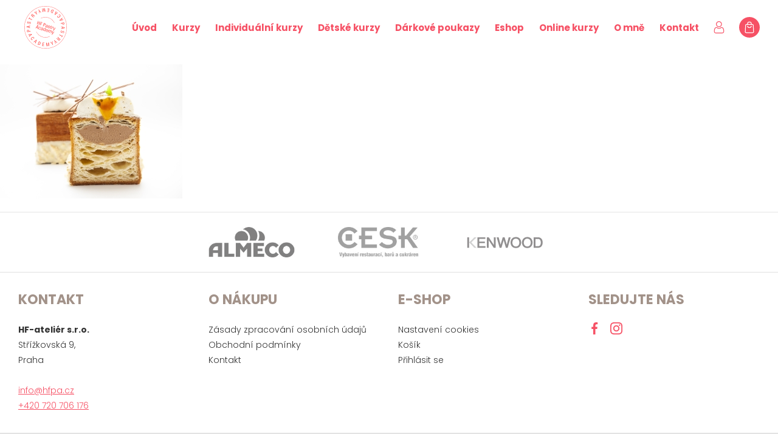

--- FILE ---
content_type: text/html; charset=UTF-8
request_url: https://www.hfpastryacademy.cz/nabidka-kurzu2/viennoiserie-dvoudenni-kopirovat/attachment/barry-cubo01/
body_size: 12182
content:
<!doctype html>
<!--[if lt IE 7]> <html class="no-js ie6 oldie" lang="cs" > <![endif]-->
<!--[if IE 7]>    <html class="no-js ie7 oldie" lang="cs" > <![endif]-->
<!--[if IE 8]>    <html class="no-js ie8 oldie" lang="cs" "> <![endif]-->
<!--[if gt IE 8]><!--> <html class="no-js" lang="cs" > <!--<![endif]-->
<head>
	<meta charset="UTF-8">

    <title>Barry-Cubo01 - HF Pastry Academy</title>

    <meta http-equiv="X-UA-Compatible" content="IE=edge">
	<meta name="viewport" content="width=device-width, initial-scale=1, maximum-scale=1, user-scalable=no">
    <meta name="format-detection" content="telephone=no">

    <link rel="shortcut icon" type="image/png" href="https://www.hfpastryacademy.cz/wp-content/themes/hfacademy/assets/img/favicon.png">
    <link rel="alternate" type="application/rss+xml" title="HF Pastry Academy Feed" href="https://www.hfpastryacademy.cz/feed/">
	<meta name="facebook-domain-verification" content="9dma4gipiui5btt1iulwf5kwff0f21" />
		
	<meta name="google-site-verification" content="RD779fQZTNUFycmCH9VA5bGryWfdduvl32yb0wn8BdM" />
    <link rel='stylesheet' href='https://www.hfpastryacademy.cz/wp-content/themes/hfacademy/assets/styles/all-app-libs.css?v=82' type='text/css' media='all' /><link rel='stylesheet' href='https://www.hfpastryacademy.cz/wp-content/themes/hfacademy/assets/styles/all-app-base.css?v=82' type='text/css' media='all' /><link rel='stylesheet' href='https://www.hfpastryacademy.cz/wp-content/themes/hfacademy/assets/styles/cookies.css?v=82' type='text/css' media='all' /><link rel='stylesheet' href='https://www.hfpastryacademy.cz/wp-includes/css/dist/block-library/style.min.css' type='text/css' media='all' /><meta name='robots' content='index, follow, max-image-preview:large, max-snippet:-1, max-video-preview:-1' />

<!-- Google Tag Manager for WordPress by gtm4wp.com -->
<script data-cfasync="false" data-pagespeed-no-defer>
	var gtm4wp_datalayer_name = "dataLayer";
	var dataLayer = dataLayer || [];
	const gtm4wp_use_sku_instead = 0;
	const gtm4wp_currency = 'CZK';
	const gtm4wp_product_per_impression = 20;
	const gtm4wp_clear_ecommerce = false;
	const gtm4wp_datalayer_max_timeout = 2000;
</script>
<!-- End Google Tag Manager for WordPress by gtm4wp.com --><!-- Google tag (gtag.js) consent mode dataLayer added by Site Kit -->
<script type="text/javascript" id="google_gtagjs-js-consent-mode-data-layer">
/* <![CDATA[ */
window.dataLayer = window.dataLayer || [];function gtag(){dataLayer.push(arguments);}
gtag('consent', 'default', {"ad_personalization":"denied","ad_storage":"denied","ad_user_data":"denied","analytics_storage":"denied","functionality_storage":"denied","security_storage":"denied","personalization_storage":"denied","region":["AT","BE","BG","CH","CY","CZ","DE","DK","EE","ES","FI","FR","GB","GR","HR","HU","IE","IS","IT","LI","LT","LU","LV","MT","NL","NO","PL","PT","RO","SE","SI","SK"],"wait_for_update":500});
window._googlesitekitConsentCategoryMap = {"statistics":["analytics_storage"],"marketing":["ad_storage","ad_user_data","ad_personalization"],"functional":["functionality_storage","security_storage"],"preferences":["personalization_storage"]};
window._googlesitekitConsents = {"ad_personalization":"denied","ad_storage":"denied","ad_user_data":"denied","analytics_storage":"denied","functionality_storage":"denied","security_storage":"denied","personalization_storage":"denied","region":["AT","BE","BG","CH","CY","CZ","DE","DK","EE","ES","FI","FR","GB","GR","HR","HU","IE","IS","IT","LI","LT","LU","LV","MT","NL","NO","PL","PT","RO","SE","SI","SK"],"wait_for_update":500};
/* ]]> */
</script>
<!-- End Google tag (gtag.js) consent mode dataLayer added by Site Kit -->

	<!-- This site is optimized with the Yoast SEO plugin v26.8 - https://yoast.com/product/yoast-seo-wordpress/ -->
	<link rel="canonical" href="https://www.hfpastryacademy.cz/nabidka-kurzu2/viennoiserie-dvoudenni-kopirovat/attachment/barry-cubo01/" />
	<meta property="og:locale" content="cs_CZ" />
	<meta property="og:type" content="article" />
	<meta property="og:title" content="Barry-Cubo01 - HF Pastry Academy" />
	<meta property="og:description" content="Viennoiserie" />
	<meta property="og:url" content="https://www.hfpastryacademy.cz/nabidka-kurzu2/viennoiserie-dvoudenni-kopirovat/attachment/barry-cubo01/" />
	<meta property="og:site_name" content="HF Pastry Academy" />
	<meta property="article:modified_time" content="2023-07-24T21:37:05+00:00" />
	<meta property="og:image" content="https://www.hfpastryacademy.cz/nabidka-kurzu2/viennoiserie-dvoudenni-kopirovat/attachment/barry-cubo01" />
	<meta property="og:image:width" content="2560" />
	<meta property="og:image:height" content="1882" />
	<meta property="og:image:type" content="image/jpeg" />
	<meta name="twitter:card" content="summary_large_image" />
	<script type="application/ld+json" class="yoast-schema-graph">{"@context":"https://schema.org","@graph":[{"@type":"WebPage","@id":"https://www.hfpastryacademy.cz/wp-content/uploads/2023/07/Barry-Cubo01-scaled.jpg","url":"https://www.hfpastryacademy.cz/wp-content/uploads/2023/07/Barry-Cubo01-scaled.jpg","name":"Barry-Cubo01 - HF Pastry Academy","isPartOf":{"@id":"https://www.hfpastryacademy.cz/#website"},"primaryImageOfPage":{"@id":"https://www.hfpastryacademy.cz/wp-content/uploads/2023/07/Barry-Cubo01-scaled.jpg#primaryimage"},"image":{"@id":"https://www.hfpastryacademy.cz/wp-content/uploads/2023/07/Barry-Cubo01-scaled.jpg#primaryimage"},"thumbnailUrl":"https://www.hfpastryacademy.cz/wp-content/uploads/2023/07/Barry-Cubo01-scaled.jpg","datePublished":"2023-07-24T21:36:53+00:00","dateModified":"2023-07-24T21:37:05+00:00","breadcrumb":{"@id":"https://www.hfpastryacademy.cz/wp-content/uploads/2023/07/Barry-Cubo01-scaled.jpg#breadcrumb"},"inLanguage":"cs","potentialAction":[{"@type":"ReadAction","target":["https://www.hfpastryacademy.cz/wp-content/uploads/2023/07/Barry-Cubo01-scaled.jpg"]}]},{"@type":"ImageObject","inLanguage":"cs","@id":"https://www.hfpastryacademy.cz/wp-content/uploads/2023/07/Barry-Cubo01-scaled.jpg#primaryimage","url":"https://www.hfpastryacademy.cz/wp-content/uploads/2023/07/Barry-Cubo01-scaled.jpg","contentUrl":"https://www.hfpastryacademy.cz/wp-content/uploads/2023/07/Barry-Cubo01-scaled.jpg","width":2560,"height":1882,"caption":"Viennoiserie"},{"@type":"BreadcrumbList","@id":"https://www.hfpastryacademy.cz/wp-content/uploads/2023/07/Barry-Cubo01-scaled.jpg#breadcrumb","itemListElement":[{"@type":"ListItem","position":1,"name":"Úvod","item":"https://www.hfpastryacademy.cz/"},{"@type":"ListItem","position":2,"name":"Nabídka kurzů","item":"https://www.hfpastryacademy.cz/nabidka-kurzu2/"},{"@type":"ListItem","position":3,"name":"Hans Ovando – Viennoiserie (dvoudenní)","item":"https://www.hfpastryacademy.cz/nabidka-kurzu2/hans-ovando-viennoiserie/"},{"@type":"ListItem","position":4,"name":"Barry-Cubo01"}]},{"@type":"WebSite","@id":"https://www.hfpastryacademy.cz/#website","url":"https://www.hfpastryacademy.cz/","name":"HF Pastry Academy","description":"HF Pastry Academy je cukrářská akademie, která nabízí to nejlepší vzdělání v oblasti cukrářských kurzů.","publisher":{"@id":"https://www.hfpastryacademy.cz/#organization"},"potentialAction":[{"@type":"SearchAction","target":{"@type":"EntryPoint","urlTemplate":"https://www.hfpastryacademy.cz/?s={search_term_string}"},"query-input":{"@type":"PropertyValueSpecification","valueRequired":true,"valueName":"search_term_string"}}],"inLanguage":"cs"},{"@type":"Organization","@id":"https://www.hfpastryacademy.cz/#organization","name":"HF-ateliér s.r.o.","url":"https://www.hfpastryacademy.cz/","logo":{"@type":"ImageObject","inLanguage":"cs","@id":"https://www.hfpastryacademy.cz/#/schema/logo/image/","url":"https://www.hfpastryacademy.cz/wp-content/uploads/2020/09/logo.jpg","contentUrl":"https://www.hfpastryacademy.cz/wp-content/uploads/2020/09/logo.jpg","width":93,"height":93,"caption":"HF-ateliér s.r.o."},"image":{"@id":"https://www.hfpastryacademy.cz/#/schema/logo/image/"}}]}</script>
	<!-- / Yoast SEO plugin. -->


<link rel='dns-prefetch' href='//www.googletagmanager.com' />
<link rel="alternate" title="oEmbed (JSON)" type="application/json+oembed" href="https://www.hfpastryacademy.cz/wp-json/oembed/1.0/embed?url=https%3A%2F%2Fwww.hfpastryacademy.cz%2Fnabidka-kurzu2%2Fviennoiserie-dvoudenni-kopirovat%2Fattachment%2Fbarry-cubo01%2F" />
<link rel="alternate" title="oEmbed (XML)" type="text/xml+oembed" href="https://www.hfpastryacademy.cz/wp-json/oembed/1.0/embed?url=https%3A%2F%2Fwww.hfpastryacademy.cz%2Fnabidka-kurzu2%2Fviennoiserie-dvoudenni-kopirovat%2Fattachment%2Fbarry-cubo01%2F&#038;format=xml" />
<style id='wp-img-auto-sizes-contain-inline-css' type='text/css'>
img:is([sizes=auto i],[sizes^="auto," i]){contain-intrinsic-size:3000px 1500px}
/*# sourceURL=wp-img-auto-sizes-contain-inline-css */
</style>
<style id='wp-block-library-inline-css' type='text/css'>
:root{--wp-block-synced-color:#7a00df;--wp-block-synced-color--rgb:122,0,223;--wp-bound-block-color:var(--wp-block-synced-color);--wp-editor-canvas-background:#ddd;--wp-admin-theme-color:#007cba;--wp-admin-theme-color--rgb:0,124,186;--wp-admin-theme-color-darker-10:#006ba1;--wp-admin-theme-color-darker-10--rgb:0,107,160.5;--wp-admin-theme-color-darker-20:#005a87;--wp-admin-theme-color-darker-20--rgb:0,90,135;--wp-admin-border-width-focus:2px}@media (min-resolution:192dpi){:root{--wp-admin-border-width-focus:1.5px}}.wp-element-button{cursor:pointer}:root .has-very-light-gray-background-color{background-color:#eee}:root .has-very-dark-gray-background-color{background-color:#313131}:root .has-very-light-gray-color{color:#eee}:root .has-very-dark-gray-color{color:#313131}:root .has-vivid-green-cyan-to-vivid-cyan-blue-gradient-background{background:linear-gradient(135deg,#00d084,#0693e3)}:root .has-purple-crush-gradient-background{background:linear-gradient(135deg,#34e2e4,#4721fb 50%,#ab1dfe)}:root .has-hazy-dawn-gradient-background{background:linear-gradient(135deg,#faaca8,#dad0ec)}:root .has-subdued-olive-gradient-background{background:linear-gradient(135deg,#fafae1,#67a671)}:root .has-atomic-cream-gradient-background{background:linear-gradient(135deg,#fdd79a,#004a59)}:root .has-nightshade-gradient-background{background:linear-gradient(135deg,#330968,#31cdcf)}:root .has-midnight-gradient-background{background:linear-gradient(135deg,#020381,#2874fc)}:root{--wp--preset--font-size--normal:16px;--wp--preset--font-size--huge:42px}.has-regular-font-size{font-size:1em}.has-larger-font-size{font-size:2.625em}.has-normal-font-size{font-size:var(--wp--preset--font-size--normal)}.has-huge-font-size{font-size:var(--wp--preset--font-size--huge)}.has-text-align-center{text-align:center}.has-text-align-left{text-align:left}.has-text-align-right{text-align:right}.has-fit-text{white-space:nowrap!important}#end-resizable-editor-section{display:none}.aligncenter{clear:both}.items-justified-left{justify-content:flex-start}.items-justified-center{justify-content:center}.items-justified-right{justify-content:flex-end}.items-justified-space-between{justify-content:space-between}.screen-reader-text{border:0;clip-path:inset(50%);height:1px;margin:-1px;overflow:hidden;padding:0;position:absolute;width:1px;word-wrap:normal!important}.screen-reader-text:focus{background-color:#ddd;clip-path:none;color:#444;display:block;font-size:1em;height:auto;left:5px;line-height:normal;padding:15px 23px 14px;text-decoration:none;top:5px;width:auto;z-index:100000}html :where(.has-border-color){border-style:solid}html :where([style*=border-top-color]){border-top-style:solid}html :where([style*=border-right-color]){border-right-style:solid}html :where([style*=border-bottom-color]){border-bottom-style:solid}html :where([style*=border-left-color]){border-left-style:solid}html :where([style*=border-width]){border-style:solid}html :where([style*=border-top-width]){border-top-style:solid}html :where([style*=border-right-width]){border-right-style:solid}html :where([style*=border-bottom-width]){border-bottom-style:solid}html :where([style*=border-left-width]){border-left-style:solid}html :where(img[class*=wp-image-]){height:auto;max-width:100%}:where(figure){margin:0 0 1em}html :where(.is-position-sticky){--wp-admin--admin-bar--position-offset:var(--wp-admin--admin-bar--height,0px)}@media screen and (max-width:600px){html :where(.is-position-sticky){--wp-admin--admin-bar--position-offset:0px}}

/*# sourceURL=wp-block-library-inline-css */
</style><style id='global-styles-inline-css' type='text/css'>
:root{--wp--preset--aspect-ratio--square: 1;--wp--preset--aspect-ratio--4-3: 4/3;--wp--preset--aspect-ratio--3-4: 3/4;--wp--preset--aspect-ratio--3-2: 3/2;--wp--preset--aspect-ratio--2-3: 2/3;--wp--preset--aspect-ratio--16-9: 16/9;--wp--preset--aspect-ratio--9-16: 9/16;--wp--preset--color--black: #000000;--wp--preset--color--cyan-bluish-gray: #abb8c3;--wp--preset--color--white: #ffffff;--wp--preset--color--pale-pink: #f78da7;--wp--preset--color--vivid-red: #cf2e2e;--wp--preset--color--luminous-vivid-orange: #ff6900;--wp--preset--color--luminous-vivid-amber: #fcb900;--wp--preset--color--light-green-cyan: #7bdcb5;--wp--preset--color--vivid-green-cyan: #00d084;--wp--preset--color--pale-cyan-blue: #8ed1fc;--wp--preset--color--vivid-cyan-blue: #0693e3;--wp--preset--color--vivid-purple: #9b51e0;--wp--preset--gradient--vivid-cyan-blue-to-vivid-purple: linear-gradient(135deg,rgb(6,147,227) 0%,rgb(155,81,224) 100%);--wp--preset--gradient--light-green-cyan-to-vivid-green-cyan: linear-gradient(135deg,rgb(122,220,180) 0%,rgb(0,208,130) 100%);--wp--preset--gradient--luminous-vivid-amber-to-luminous-vivid-orange: linear-gradient(135deg,rgb(252,185,0) 0%,rgb(255,105,0) 100%);--wp--preset--gradient--luminous-vivid-orange-to-vivid-red: linear-gradient(135deg,rgb(255,105,0) 0%,rgb(207,46,46) 100%);--wp--preset--gradient--very-light-gray-to-cyan-bluish-gray: linear-gradient(135deg,rgb(238,238,238) 0%,rgb(169,184,195) 100%);--wp--preset--gradient--cool-to-warm-spectrum: linear-gradient(135deg,rgb(74,234,220) 0%,rgb(151,120,209) 20%,rgb(207,42,186) 40%,rgb(238,44,130) 60%,rgb(251,105,98) 80%,rgb(254,248,76) 100%);--wp--preset--gradient--blush-light-purple: linear-gradient(135deg,rgb(255,206,236) 0%,rgb(152,150,240) 100%);--wp--preset--gradient--blush-bordeaux: linear-gradient(135deg,rgb(254,205,165) 0%,rgb(254,45,45) 50%,rgb(107,0,62) 100%);--wp--preset--gradient--luminous-dusk: linear-gradient(135deg,rgb(255,203,112) 0%,rgb(199,81,192) 50%,rgb(65,88,208) 100%);--wp--preset--gradient--pale-ocean: linear-gradient(135deg,rgb(255,245,203) 0%,rgb(182,227,212) 50%,rgb(51,167,181) 100%);--wp--preset--gradient--electric-grass: linear-gradient(135deg,rgb(202,248,128) 0%,rgb(113,206,126) 100%);--wp--preset--gradient--midnight: linear-gradient(135deg,rgb(2,3,129) 0%,rgb(40,116,252) 100%);--wp--preset--font-size--small: 13px;--wp--preset--font-size--medium: 20px;--wp--preset--font-size--large: 36px;--wp--preset--font-size--x-large: 42px;--wp--preset--spacing--20: 0.44rem;--wp--preset--spacing--30: 0.67rem;--wp--preset--spacing--40: 1rem;--wp--preset--spacing--50: 1.5rem;--wp--preset--spacing--60: 2.25rem;--wp--preset--spacing--70: 3.38rem;--wp--preset--spacing--80: 5.06rem;--wp--preset--shadow--natural: 6px 6px 9px rgba(0, 0, 0, 0.2);--wp--preset--shadow--deep: 12px 12px 50px rgba(0, 0, 0, 0.4);--wp--preset--shadow--sharp: 6px 6px 0px rgba(0, 0, 0, 0.2);--wp--preset--shadow--outlined: 6px 6px 0px -3px rgb(255, 255, 255), 6px 6px rgb(0, 0, 0);--wp--preset--shadow--crisp: 6px 6px 0px rgb(0, 0, 0);}:where(.is-layout-flex){gap: 0.5em;}:where(.is-layout-grid){gap: 0.5em;}body .is-layout-flex{display: flex;}.is-layout-flex{flex-wrap: wrap;align-items: center;}.is-layout-flex > :is(*, div){margin: 0;}body .is-layout-grid{display: grid;}.is-layout-grid > :is(*, div){margin: 0;}:where(.wp-block-columns.is-layout-flex){gap: 2em;}:where(.wp-block-columns.is-layout-grid){gap: 2em;}:where(.wp-block-post-template.is-layout-flex){gap: 1.25em;}:where(.wp-block-post-template.is-layout-grid){gap: 1.25em;}.has-black-color{color: var(--wp--preset--color--black) !important;}.has-cyan-bluish-gray-color{color: var(--wp--preset--color--cyan-bluish-gray) !important;}.has-white-color{color: var(--wp--preset--color--white) !important;}.has-pale-pink-color{color: var(--wp--preset--color--pale-pink) !important;}.has-vivid-red-color{color: var(--wp--preset--color--vivid-red) !important;}.has-luminous-vivid-orange-color{color: var(--wp--preset--color--luminous-vivid-orange) !important;}.has-luminous-vivid-amber-color{color: var(--wp--preset--color--luminous-vivid-amber) !important;}.has-light-green-cyan-color{color: var(--wp--preset--color--light-green-cyan) !important;}.has-vivid-green-cyan-color{color: var(--wp--preset--color--vivid-green-cyan) !important;}.has-pale-cyan-blue-color{color: var(--wp--preset--color--pale-cyan-blue) !important;}.has-vivid-cyan-blue-color{color: var(--wp--preset--color--vivid-cyan-blue) !important;}.has-vivid-purple-color{color: var(--wp--preset--color--vivid-purple) !important;}.has-black-background-color{background-color: var(--wp--preset--color--black) !important;}.has-cyan-bluish-gray-background-color{background-color: var(--wp--preset--color--cyan-bluish-gray) !important;}.has-white-background-color{background-color: var(--wp--preset--color--white) !important;}.has-pale-pink-background-color{background-color: var(--wp--preset--color--pale-pink) !important;}.has-vivid-red-background-color{background-color: var(--wp--preset--color--vivid-red) !important;}.has-luminous-vivid-orange-background-color{background-color: var(--wp--preset--color--luminous-vivid-orange) !important;}.has-luminous-vivid-amber-background-color{background-color: var(--wp--preset--color--luminous-vivid-amber) !important;}.has-light-green-cyan-background-color{background-color: var(--wp--preset--color--light-green-cyan) !important;}.has-vivid-green-cyan-background-color{background-color: var(--wp--preset--color--vivid-green-cyan) !important;}.has-pale-cyan-blue-background-color{background-color: var(--wp--preset--color--pale-cyan-blue) !important;}.has-vivid-cyan-blue-background-color{background-color: var(--wp--preset--color--vivid-cyan-blue) !important;}.has-vivid-purple-background-color{background-color: var(--wp--preset--color--vivid-purple) !important;}.has-black-border-color{border-color: var(--wp--preset--color--black) !important;}.has-cyan-bluish-gray-border-color{border-color: var(--wp--preset--color--cyan-bluish-gray) !important;}.has-white-border-color{border-color: var(--wp--preset--color--white) !important;}.has-pale-pink-border-color{border-color: var(--wp--preset--color--pale-pink) !important;}.has-vivid-red-border-color{border-color: var(--wp--preset--color--vivid-red) !important;}.has-luminous-vivid-orange-border-color{border-color: var(--wp--preset--color--luminous-vivid-orange) !important;}.has-luminous-vivid-amber-border-color{border-color: var(--wp--preset--color--luminous-vivid-amber) !important;}.has-light-green-cyan-border-color{border-color: var(--wp--preset--color--light-green-cyan) !important;}.has-vivid-green-cyan-border-color{border-color: var(--wp--preset--color--vivid-green-cyan) !important;}.has-pale-cyan-blue-border-color{border-color: var(--wp--preset--color--pale-cyan-blue) !important;}.has-vivid-cyan-blue-border-color{border-color: var(--wp--preset--color--vivid-cyan-blue) !important;}.has-vivid-purple-border-color{border-color: var(--wp--preset--color--vivid-purple) !important;}.has-vivid-cyan-blue-to-vivid-purple-gradient-background{background: var(--wp--preset--gradient--vivid-cyan-blue-to-vivid-purple) !important;}.has-light-green-cyan-to-vivid-green-cyan-gradient-background{background: var(--wp--preset--gradient--light-green-cyan-to-vivid-green-cyan) !important;}.has-luminous-vivid-amber-to-luminous-vivid-orange-gradient-background{background: var(--wp--preset--gradient--luminous-vivid-amber-to-luminous-vivid-orange) !important;}.has-luminous-vivid-orange-to-vivid-red-gradient-background{background: var(--wp--preset--gradient--luminous-vivid-orange-to-vivid-red) !important;}.has-very-light-gray-to-cyan-bluish-gray-gradient-background{background: var(--wp--preset--gradient--very-light-gray-to-cyan-bluish-gray) !important;}.has-cool-to-warm-spectrum-gradient-background{background: var(--wp--preset--gradient--cool-to-warm-spectrum) !important;}.has-blush-light-purple-gradient-background{background: var(--wp--preset--gradient--blush-light-purple) !important;}.has-blush-bordeaux-gradient-background{background: var(--wp--preset--gradient--blush-bordeaux) !important;}.has-luminous-dusk-gradient-background{background: var(--wp--preset--gradient--luminous-dusk) !important;}.has-pale-ocean-gradient-background{background: var(--wp--preset--gradient--pale-ocean) !important;}.has-electric-grass-gradient-background{background: var(--wp--preset--gradient--electric-grass) !important;}.has-midnight-gradient-background{background: var(--wp--preset--gradient--midnight) !important;}.has-small-font-size{font-size: var(--wp--preset--font-size--small) !important;}.has-medium-font-size{font-size: var(--wp--preset--font-size--medium) !important;}.has-large-font-size{font-size: var(--wp--preset--font-size--large) !important;}.has-x-large-font-size{font-size: var(--wp--preset--font-size--x-large) !important;}
/*# sourceURL=global-styles-inline-css */
</style>

<style id='classic-theme-styles-inline-css' type='text/css'>
/*! This file is auto-generated */
.wp-block-button__link{color:#fff;background-color:#32373c;border-radius:9999px;box-shadow:none;text-decoration:none;padding:calc(.667em + 2px) calc(1.333em + 2px);font-size:1.125em}.wp-block-file__button{background:#32373c;color:#fff;text-decoration:none}
/*# sourceURL=/wp-includes/css/classic-themes.min.css */
</style>
<link rel='stylesheet' id='woocommerce-layout-css' href='https://www.hfpastryacademy.cz/wp-content/plugins/woocommerce/assets/css/woocommerce-layout.css' type='text/css' media='all' />
<link rel='stylesheet' id='woocommerce-smallscreen-css' href='https://www.hfpastryacademy.cz/wp-content/plugins/woocommerce/assets/css/woocommerce-smallscreen.css' type='text/css' media='only screen and (max-width: 768px)' />
<style id='woocommerce-inline-inline-css' type='text/css'>
.woocommerce form .form-row .required { visibility: visible; }
/*# sourceURL=woocommerce-inline-inline-css */
</style>
<link rel='stylesheet' id='woo-gp-webpay-plugin-styles-css' href='https://www.hfpastryacademy.cz/wp-content/plugins/woo-gpwebpay/public/assets/css/public.css' type='text/css' media='all' />
<script type="text/javascript" src="https://www.hfpastryacademy.cz/wp-includes/js/jquery/jquery.min.js" id="jquery-core-js"></script>
<script type="text/javascript" src="https://www.hfpastryacademy.cz/wp-includes/js/jquery/jquery-migrate.min.js" id="jquery-migrate-js"></script>
<script type="text/javascript" src="https://www.hfpastryacademy.cz/wp-content/plugins/woocommerce/assets/js/jquery-blockui/jquery.blockUI.min.js" id="wc-jquery-blockui-js" data-wp-strategy="defer"></script>
<script type="text/javascript" id="wc-add-to-cart-js-extra">
/* <![CDATA[ */
var wc_add_to_cart_params = {"ajax_url":"/wp-admin/admin-ajax.php","wc_ajax_url":"/?wc-ajax=%%endpoint%%","i18n_view_cart":"Zobrazit ko\u0161\u00edk","cart_url":"","is_cart":"","cart_redirect_after_add":"no"};
//# sourceURL=wc-add-to-cart-js-extra
/* ]]> */
</script>
<script type="text/javascript" src="https://www.hfpastryacademy.cz/wp-content/plugins/woocommerce/assets/js/frontend/add-to-cart.min.js" id="wc-add-to-cart-js" defer="defer" data-wp-strategy="defer"></script>
<script type="text/javascript" src="https://www.hfpastryacademy.cz/wp-content/plugins/woocommerce/assets/js/js-cookie/js.cookie.min.js" id="wc-js-cookie-js" data-wp-strategy="defer"></script>

<!-- Google tag (gtag.js) snippet added by Site Kit -->
<!-- Google Analytics snippet added by Site Kit -->
<!-- Google Ads snippet added by Site Kit -->
<script type="text/javascript" src="https://www.googletagmanager.com/gtag/js?id=GT-K4VMDX6G" id="google_gtagjs-js" async></script>
<script type="text/javascript" id="google_gtagjs-js-after">
/* <![CDATA[ */
window.dataLayer = window.dataLayer || [];function gtag(){dataLayer.push(arguments);}
gtag("set","linker",{"domains":["www.hfpastryacademy.cz"]});
gtag("js", new Date());
gtag("set", "developer_id.dZTNiMT", true);
gtag("config", "GT-K4VMDX6G");
gtag("config", "AW-17719825573");
 window._googlesitekit = window._googlesitekit || {}; window._googlesitekit.throttledEvents = []; window._googlesitekit.gtagEvent = (name, data) => { var key = JSON.stringify( { name, data } ); if ( !! window._googlesitekit.throttledEvents[ key ] ) { return; } window._googlesitekit.throttledEvents[ key ] = true; setTimeout( () => { delete window._googlesitekit.throttledEvents[ key ]; }, 5 ); gtag( "event", name, { ...data, event_source: "site-kit" } ); }; 
//# sourceURL=google_gtagjs-js-after
/* ]]> */
</script>
<link rel="https://api.w.org/" href="https://www.hfpastryacademy.cz/wp-json/" /><link rel="alternate" title="JSON" type="application/json" href="https://www.hfpastryacademy.cz/wp-json/wp/v2/media/12536" /><meta name="generator" content="Site Kit by Google 1.165.0" />
<!-- This website runs the Product Feed PRO for WooCommerce by AdTribes.io plugin - version woocommercesea_option_installed_version -->

<!-- Google Tag Manager for WordPress by gtm4wp.com -->
<!-- GTM Container placement set to automatic -->
<script data-cfasync="false" data-pagespeed-no-defer type="text/javascript">
	var dataLayer_content = {"pageTitle":"Barry-Cubo01 - HF Pastry Academy","pagePostType":"attachment","pagePostType2":"single-attachment","pagePostAuthor":"Šárka Svobodová","postID":12536,"postFormat":"standard","customerTotalOrders":0,"customerTotalOrderValue":0,"customerFirstName":"","customerLastName":"","customerBillingFirstName":"","customerBillingLastName":"","customerBillingCompany":"","customerBillingAddress1":"","customerBillingAddress2":"","customerBillingCity":"","customerBillingState":"","customerBillingPostcode":"","customerBillingCountry":"","customerBillingEmail":"","customerBillingEmailHash":"","customerBillingPhone":"","customerShippingFirstName":"","customerShippingLastName":"","customerShippingCompany":"","customerShippingAddress1":"","customerShippingAddress2":"","customerShippingCity":"","customerShippingState":"","customerShippingPostcode":"","customerShippingCountry":"","cartContent":{"totals":{"applied_coupons":[],"discount_total":0,"subtotal":0,"total":0},"items":[]}};
	dataLayer.push( dataLayer_content );
</script>
<script data-cfasync="false" data-pagespeed-no-defer type="text/javascript">
(function(w,d,s,l,i){w[l]=w[l]||[];w[l].push({'gtm.start':
new Date().getTime(),event:'gtm.js'});var f=d.getElementsByTagName(s)[0],
j=d.createElement(s),dl=l!='dataLayer'?'&l='+l:'';j.async=true;j.src=
'//www.googletagmanager.com/gtm.js?id='+i+dl;f.parentNode.insertBefore(j,f);
})(window,document,'script','dataLayer','GTM-WZNDVWR');
</script>
<script data-cfasync="false" data-pagespeed-no-defer type="text/javascript">
(function(w,d,s,l,i){w[l]=w[l]||[];w[l].push({'gtm.start':
new Date().getTime(),event:'gtm.js'});var f=d.getElementsByTagName(s)[0],
j=d.createElement(s),dl=l!='dataLayer'?'&l='+l:'';j.async=true;j.src=
'//www.googletagmanager.com/gtm.js?id='+i+dl;f.parentNode.insertBefore(j,f);
})(window,document,'script','dataLayer','GTM-WVLD63C8');
</script>
<!-- End Google Tag Manager for WordPress by gtm4wp.com -->	<noscript><style>.woocommerce-product-gallery{ opacity: 1 !important; }</style></noscript>
			<style type="text/css" id="wp-custom-css">
			.card .img .tags span.new{
	font-size:12px !important;
}
.owl-product .owl-nav>div{
	display: flex;
align-items: center;
justify-content: center;
flex: 0 0 50px;
position: absolute;
left: 30px;
top: calc(50% - 25px);
width: 50px;
height: 50px;
border-radius: 100%;
background: linear-gradient(180deg,#f65165 0,#dd3d50 100%);
box-shadow: 0 4px 25px rgba(246,81,101,.46);
color: #fff;
transform: rotate(-180deg);
}
.owl-product .owl-nav>div:last-of-type {
left: auto;
right: 30px;
transform: rotate(0);
}

.upsell-modal {
    position: fixed;
    inset: 0;
    background: rgba(0,0,0,.6);
    z-index: 9999;
    display: none;
	overflow-y:scroll;
}
.upsell-modal.active{
	display:block;
}

.upsell-modal-inner {
    background: #fff;
    max-width: 800px;
    margin: 8vh auto;
    padding: 25px;
    position: relative;
}

.upsell-close {
    position: absolute;
    top: 10px;
    right: 14px;
    background: none;
    border: 0;
    font-size: 28px;
    cursor: pointer;
}
button.ajax_add_to_cart{
	background-color: #f65165;
	border-radius: 30px;
	display: inline-flex;
	align-items: center;
	color: #fff;
	padding: 12px 25px 12px 25px;
	font-size: 14px;
	text-decoration: none;
	font-weight: 600;
	cursor: pointer;
	margin-top: 15px;
	margin-bottom: 15px;
	transition: transform .3s;
	letter-spacing: .5px;
}
		</style>
				<script>      
		function getCookieValue() {
		  var namePrefix = "cc_cookie" + '=';
			var decodedCookie = decodeURIComponent(document.cookie);
			var cookiesArray = decodedCookie.split(';');
			for(var i = 0; i <cookiesArray.length; i++) {
			  var c = cookiesArray[i];
			  while (c.charAt(0) == ' ') {
				c = c.substring(1);  
			  }
			  if (c.indexOf(namePrefix) == 0) {
				return c.substring(namePrefix.length, c.length);
			  }
			}
		  return ''
		}              
	  
		var analytics_storage_status = "denied";
		var ad_storage_status = "denied"; 
		var cookieValue = getCookieValue();
		
		if(cookieValue != ''){
		  var parse = JSON.parse(cookieValue);
		  
		  if (parse.categories.includes("analytics")){
			  analytics_storage_status = "granted";
		  };               
		  if (parse.categories.includes("ads")){
			  ad_storage_status = "granted";
		  };
		}
		
		
		window.dataLayer = window.dataLayer || [];
		function gtag(){dataLayer.push(arguments);}
		
		gtag('consent', 'default', {
		  'analytics_storage': analytics_storage_status,
		  'ad_storage': ad_storage_status,
		  'ad_personalization': ad_storage_status,
		  'ad_user_data': ad_storage_status
		});  
		
	  </script> 
	
	  <!-- Google Tag Manager -->
	  <script>(function(w,d,s,l,i){w[l]=w[l]||[];w[l].push({'gtm.start':
	  new Date().getTime(),event:'gtm.js'});var f=d.getElementsByTagName(s)[0],
	  j=d.createElement(s),dl=l!='dataLayer'?'&l='+l:'';j.async=true;j.src=
	  'https://www.googletagmanager.com/gtm.js?id='+i+dl;f.parentNode.insertBefore(j,f);
	  })(window,document,'script','dataLayer','GTM-WZNDVWR');
	  </script>
	  
	  <!-- Meta Pixel Code -->
	  <script>
	  !function(f,b,e,v,n,t,s)
	  {if(f.fbq)return;n=f.fbq=function(){n.callMethod?
	  n.callMethod.apply(n,arguments):n.queue.push(arguments)};
	  if(!f._fbq)f._fbq=n;n.push=n;n.loaded=!0;n.version='2.0';
	  n.queue=[];t=b.createElement(e);t.async=!0;
	  t.src=v;s=b.getElementsByTagName(e)[0];
	  s.parentNode.insertBefore(t,s)}(window, document,'script',
	  'https://connect.facebook.net/en_US/fbevents.js');
	  fbq('init', '677019691022424');
	  fbq('track', 'PageView');
	  </script>

<link rel='stylesheet' id='wc-blocks-style-css' href='https://www.hfpastryacademy.cz/wp-content/plugins/woocommerce/assets/client/blocks/wc-blocks.css' type='text/css' media='all' />
</head>

<body class="attachment wp-singular attachment-template-default single single-attachment postid-12536 attachmentid-12536 attachment-jpeg wp-custom-logo wp-theme-sabemio-base-theme wp-child-theme-hfacademy subpage theme-sabemio-base-theme woocommerce-no-js role-">
	<noscript><img height="1" width="1" style="display:none"
	src="https://www.facebook.com/tr?id=677019691022424&ev=PageView&noscript=1"
	/></noscript>

	<!-- Google Tag Manager (noscript) -->
	  <noscript><iframe src="https://www.googletagmanager.com/ns.html?id=GTM-WZNDVWR"
	  height="0" width="0" style="display:none;visibility:hidden"></iframe></noscript>
	  <!-- End Google Tag Manager (noscript) -->
	  
	<div id="head">
    <div class="container">
        <div class="row">
            <div class="col d-flex justify-content-between align-items-center">
                <a href="https://www.hfpastryacademy.cz" class="logo">
					<img src="https://www.hfpastryacademy.cz/wp-content/themes/hfacademy/assets/img/logo.svg" alt="HF Pastry Academy" title="HF Pastry Academy"  width="93" height="93" />
				</a>
                <div class="d-flex justify-content-end align-items-center">
                    <ul class="navs">
                        <li  class="menu-item menu-item-main-menu menu-item-uvod"><a  href="https://www.hfpastryacademy.cz/">Úvod</a></li>
<li  class="menu-item menu-item-main-menu menu-item-kurzy"><a  href="https://www.hfpastryacademy.cz/nabidka-kurzu/">Kurzy</a></li>
<li  class="menu-item menu-item-main-menu menu-item-individualni-kurzy"><a  href="https://www.hfpastryacademy.cz/individualni-kurzy/">Individuální kurzy</a></li>
<li  class="menu-item menu-item-main-menu menu-item-detske-kurzy"><a  href="https://www.hfpastryacademy.cz/detske-kurzy/">Dětské kurzy</a></li>
<li  class="menu-item menu-item-main-menu menu-item-darkove-poukazy"><a  href="https://www.hfpastryacademy.cz/darkove-poukazy/">Dárkové poukazy</a></li>
<li  class="menu-item menu-item-main-menu menu-item-eshop"><a  href="https://www.hfpastryacademy.cz/eshop/">Eshop</a></li>
<li  class="menu-item menu-item-main-menu menu-item-online-kurzy"><a  href="https://www.hfpastryacademy.cz/online-kurzy/">Online kurzy</a></li>
<li  class="menu-item menu-item-main-menu menu-item-o-mne"><a  href="https://www.hfpastryacademy.cz/o-mne/">O mně</a></li>
<li  class="menu-item menu-item-main-menu menu-item-kontakt"><a  href="https://www.hfpastryacademy.cz/kontakt/">Kontakt</a></li>
                    </ul>
                    <div class="shop-icons d-flex">
                                                <a data-target="#loginForm" class="mx-3 btn-modal">
                            <svg width="20" height="20" class="fill-3">   <use xlink:href="https://www.hfpastryacademy.cz/wp-content/themes/hfacademy/assets/img/sprite.symbol.svg#user"></use></svg>                        </a>
                        
                        <a href="https://www.hfpastryacademy.cz/kosik/" class="bg-color-3">
                                                       <svg width="20" height="20" class="fill-1">   <use xlink:href="https://www.hfpastryacademy.cz/wp-content/themes/hfacademy/assets/img/sprite.symbol.svg#cart"></use></svg>                        </a>
                    </div>
                    <a class="mobilNav">
                        <svg width="20" height="20" class="fill-3 ml-3">   <use xlink:href="https://www.hfpastryacademy.cz/wp-content/themes/hfacademy/assets/img/sprite.symbol.svg#menu"></use></svg>                        <svg width="20" height="20" class="fill-3 ml-3">   <use xlink:href="https://www.hfpastryacademy.cz/wp-content/themes/hfacademy/assets/img/sprite.symbol.svg#close"></use></svg>                    </a>
                </div>
            </div>
        </div>
    </div>
</div>
<p class="attachment"><a href='https://www.hfpastryacademy.cz/wp-content/uploads/2023/07/Barry-Cubo01-scaled.jpg'><img fetchpriority="high" decoding="async" width="300" height="221" src="https://www.hfpastryacademy.cz/wp-content/uploads/2023/07/Barry-Cubo01-300x221.jpg" class="attachment-medium size-medium" alt="Viennoiserie" srcset="https://www.hfpastryacademy.cz/wp-content/uploads/2023/07/Barry-Cubo01-300x221.jpg 300w, https://www.hfpastryacademy.cz/wp-content/uploads/2023/07/Barry-Cubo01-2048x1506.jpg 2048w, https://www.hfpastryacademy.cz/wp-content/uploads/2023/07/Barry-Cubo01-768x565.jpg 768w, https://www.hfpastryacademy.cz/wp-content/uploads/2023/07/Barry-Cubo01-1536x1129.jpg 1536w, https://www.hfpastryacademy.cz/wp-content/uploads/2023/07/Barry-Cubo01-500x368.jpg 500w, https://www.hfpastryacademy.cz/wp-content/uploads/2023/07/Barry-Cubo01-600x441.jpg 600w" sizes="(max-width: 300px) 100vw, 300px" /></a></p>
<div style="border-top: 1px solid rgba(0,0,0,.1);">
    <div class="container">
        <div class="row justify-content-center py-3">
            <div class="col-lg-2 col-4 my-2">
                <a href="https://www.almeco.cz/" target="_blank" rel="nofollow">
                    <img src="https://www.hfpastryacademy.cz/wp-content/themes/hfacademy/assets/img/almeco.jpg" style="width:80%;opacity:.5;" class="img-responsive" width="128" height="45" loading="lazy" />
                </a>
            </div>
            <div class="col-lg-2 col-4 my-2">
                <a href="https://www.cesk.cz" target="_blank" rel="nofollow">
                    <img src="https://www.hfpastryacademy.cz/wp-content/uploads/2023/03/cesk.jpg" style="width:80%;opacity:.5;" class="img-responsive" width="128" height="45" loading="lazy" />
                </a>
            </div>
            <div class="col-lg-2 col-4 my-2">
                <a href="https://www.kenwoodworld.com/cs-cz" target="_blank" rel="nofollow">
                    <img src="https://www.hfpastryacademy.cz/wp-content/uploads/2023/08/kenwood.svg" style="width:80%;opacity:.5;" class="img-responsive" width="128" height="45" loading="lazy" />
                </a>
            </div>            
        </div>
    </div>
</div>
<div id="footer-text" class="py-2">
    <div class="container">
        <div class="row">
            <div class="col-lg-3 col-sm-6 f-14 my-4">
                <h4 class="h4 color-2 text-bold upper mb-4">KONTAKT</h4>
                <div>
                    <strong>HF-ateliér s.r.o.</strong><br>
                    Střížkovská 9,<br/>
                    Praha<br>
                    <br>
                    <a href="mailto:info@hfpa.cz">info@hfpa.cz</a><br>
                    <a href="tel:00420720706176">+420 720 706 176</a>
                </div>
            </div>
            <div class="col-lg-3 col-sm-6 f-14 my-4">
                <h4 class="h4 text-bold upper mb-4">O NÁKUPU</h4>
                <ul class="default">
                    <li><a href="https://www.hfpastryacademy.cz/ochrana-osobnich-udaju/" class="color-2 t-d-n">Zásady zpracování osobních údajů</a></li>
                    
                    <li><a href="https://www.hfpastryacademy.cz/obchodni-podminky/" class="color-2 t-d-n">Obchodní podmínky</a></li>
                    
                    <li><a href="https://www.hfpastryacademy.cz/kontakt/" class="color-2 t-d-n">Kontakt</a></li>
                </ul>
            </div>
            <div class="col-lg-3 col-sm-6 f-14 my-4">
                <h4 class="h4 text-bold upper mb-4">E-shop</h4>
                <ul class="default">
                    <li><a onclick="javascript:CookieConsent.showPreferences();" class="color-2 t-d-n">Nastavení cookies</a></li>
                    <li><a href="https://www.hfpastryacademy.cz/kosik/" class="color-2 t-d-n">Košík</a></li>
                    <li><a href="#" class="color-2 t-d-n">Přihlásit se</a></li>
                </ul>
            </div>
            <div class="col-lg-3 col-sm-6 f-14 my-4">
                <h4 class="h4 text-bold upper mb-4">Sledujte nás</h4>
                <div class="d-flex mb-3">
                    <a href="https://www.facebook.com/hfpastryacademy" target="_blank">
                        <svg width="20" height="20" class="fill-3 mr-3">   <use xlink:href="https://www.hfpastryacademy.cz/wp-content/themes/hfacademy/assets/img/sprite.symbol.svg#facebook"></use></svg>                    </a>
                    <a href="https://www.instagram.com/hf_pastry_academy/" target="_blank">
                        <svg width="20" height="20" class="fill-3">   <use xlink:href="https://www.hfpastryacademy.cz/wp-content/themes/hfacademy/assets/img/sprite.symbol.svg#instagram"></use></svg>                    </a>
                </div>
            </div>
        </div>
    </div>
</div>
<div id="loginForm" class="modal">
                <a class="close-modal close"><i class="icon-close"></i></a>
				<div class="container">
			       <div class="row justify-content-center align-items-center">
						<div class="col-sm-7 col-lg-5 col-md-6 px-4 py-2 bg-color-1 box-shadow border-radius">
                            <a class="close-modal close">
                            <svg width="24" height="24" class="fill-2">   <use xlink:href="https://www.hfpastryacademy.cz/wp-content/themes/hfacademy/assets/img/sprite.symbol.svg#close"></use></svg>
                            </a>
                <div class="woocommerce-notices-wrapper"></div><div class="woocommerce-notices-wrapper"></div>


	<div id="customer_login" class="forms-login active">

		<div class="text-center mt-3 mb-4">
			<h2 class="h3 text-center">Přihlášení</h2>
		</div>
		<form href="/?time=1769764350" class="woocommerce-form woocommerce-form-login login" method="post">

						<p class="woocommerce-form-row woocommerce-form-row--wide form-row form-row-wide">
				<label for="username" class="f-14 pb-2 d-block">Uživatelské jméno nebo e-mail&nbsp;<span class="required">*</span></label>
				<input type="text" class="woocommerce-Input woocommerce-Input--text input-text" name="username" id="username" autocomplete="username" value="" />			</p>
			<p class="woocommerce-form-row woocommerce-form-row--wide form-row form-row-wide">
				<label for="password" class="f-14 pb-2 d-block">Heslo&nbsp;<span class="required">*</span></label>
				<input class="woocommerce-Input woocommerce-Input--text input-text" type="password" name="password" id="password" autocomplete="current-password" />
			</p>

			
			<p class="form-row">
				<label class="woocommerce-form__label woocommerce-form__label-for-checkbox woocommerce-form-login__rememberme">
					<input class="woocommerce-form__input woocommerce-form__input-checkbox" name="rememberme" type="checkbox" id="rememberme" value="forever" /> <span>Zapamatujte si mě</span>
				</label>
				<input type="hidden" id="woocommerce-login-nonce" name="woocommerce-login-nonce" value="871080a831" /><input type="hidden" name="_wp_http_referer" value="/nabidka-kurzu2/viennoiserie-dvoudenni-kopirovat/attachment/barry-cubo01/" />				<button type="submit" class="woocommerce-button button woocommerce-form-login__submit" name="login" value="Přihlásit se">Přihlásit se</button>
			</p>
			<p class="woocommerce-LostPassword lost_password">
				<a  class="login-modal-btn" data-target="#customer_register">Nemáte účet? Registrujte se</a>
			</p>
			<p class="woocommerce-LostPassword lost_password">
				<a  class="login-modal-btn" data-target="#customer_lostpassword">Zapomněli jste heslo?</a>
			</p>

			
		</form>


	</div>
	<div id="customer_register" class="forms-login">
		<div class="text-center">
			<h2>Registrovat se</h2>
		</div>
		<form  href="/?time=1769764350" method="post" class="woocommerce-form woocommerce-form-register register"  >

			
			
			<p class="woocommerce-form-row woocommerce-form-row--wide form-row form-row-wide">
				<label for="reg_email" class="f-14 pb-2 d-block">E-mailová adresa&nbsp;<span class="required">*</span></label>
				<input type="email" class="woocommerce-Input woocommerce-Input--text input-text" name="email" id="reg_email" autocomplete="email" value="" />			</p>

			
				<p class="woocommerce-form-row woocommerce-form-row--wide form-row form-row-wide">
					<label for="reg_password" class="f-14 pb-2 d-block">Heslo&nbsp;<span class="required">*</span></label>
					<input type="password" class="woocommerce-Input woocommerce-Input--text input-text" name="password" id="reg_password" autocomplete="new-password" />
				</p>

			
			<wc-order-attribution-inputs></wc-order-attribution-inputs><div class="woocommerce-privacy-policy-text"><p><a href="https://www.hfpastryacademy.cz/ochrana-osobnich-udaju/" class="woocommerce-privacy-policy-link" target="_blank">ochrana osobních údajů</a>.</p>
</div>
			<p class="woocommerce-form-row form-row">
				<input type="hidden" id="woocommerce-register-nonce" name="woocommerce-register-nonce" value="7ea055de6f" /><input type="hidden" name="_wp_http_referer" value="/nabidka-kurzu2/viennoiserie-dvoudenni-kopirovat/attachment/barry-cubo01/" />				<button type="submit" class="woocommerce-Button woocommerce-button button woocommerce-form-register__submit" name="register" value="Registrovat se">Registrovat se</button>
			</p>

			
		</form>

	</div>

<div id="customer_lostpassword" class="forms-login"><div class="woocommerce-notices-wrapper"></div>
<form method="post" class="woocommerce-ResetPassword lost_reset_password">

	<p>Zapomněli jste heslo? Vložte prosím vaše uživatelské jméno nebo e-mailovou adresu. E-mailem obdržíte odkaz pro vytvoření nového hesla.</p>
	<p class="woocommerce-form-row woocommerce-form-row--first form-row form-row-first">
		<label for="user_login">Uživatelské jméno nebo e-mail</label>
		<input class="woocommerce-Input woocommerce-Input--text input-text" type="text" name="user_login" id="user_login" autocomplete="username" />
	</p>

	<div class="clear"></div>

	
	<p class="woocommerce-form-row form-row">
		<input type="hidden" name="wc_reset_password" value="true" />
		<button type="submit" class="woocommerce-Button button" value="Obnovit heslo">Obnovit heslo</button>
	</p>

	<input type="hidden" id="woocommerce-lost-password-nonce" name="woocommerce-lost-password-nonce" value="18f4a8ac4c" /><input type="hidden" name="_wp_http_referer" value="/nabidka-kurzu2/viennoiserie-dvoudenni-kopirovat/attachment/barry-cubo01/" />
</form>
</div>			</div>
	  				</div>
	  			</div>
	  		</div><div id="menu-offset">
    <div class="container">
        <div class="row">
            <div class="col-md-12">
                <ul>
                    <li  class="menu-item menu-item-main-menu menu-item-uvod"><a  href="https://www.hfpastryacademy.cz/">Úvod</a></li>
<li  class="menu-item menu-item-main-menu menu-item-kurzy"><a  href="https://www.hfpastryacademy.cz/nabidka-kurzu/">Kurzy</a></li>
<li  class="menu-item menu-item-main-menu menu-item-individualni-kurzy"><a  href="https://www.hfpastryacademy.cz/individualni-kurzy/">Individuální kurzy</a></li>
<li  class="menu-item menu-item-main-menu menu-item-detske-kurzy"><a  href="https://www.hfpastryacademy.cz/detske-kurzy/">Dětské kurzy</a></li>
<li  class="menu-item menu-item-main-menu menu-item-darkove-poukazy"><a  href="https://www.hfpastryacademy.cz/darkove-poukazy/">Dárkové poukazy</a></li>
<li  class="menu-item menu-item-main-menu menu-item-eshop"><a  href="https://www.hfpastryacademy.cz/eshop/">Eshop</a></li>
<li  class="menu-item menu-item-main-menu menu-item-online-kurzy"><a  href="https://www.hfpastryacademy.cz/online-kurzy/">Online kurzy</a></li>
<li  class="menu-item menu-item-main-menu menu-item-o-mne"><a  href="https://www.hfpastryacademy.cz/o-mne/">O mně</a></li>
<li  class="menu-item menu-item-main-menu menu-item-kontakt"><a  href="https://www.hfpastryacademy.cz/kontakt/">Kontakt</a></li>
                </ul>
            </div>
        </div>
    </div>
</div>
        
        <div style="border-top: 1px solid rgba(0,0,0,.1);">
    <div class="container">
        <div class="row justify-content-center py-3">
            <div class="col-lg-2 col-4 my-2">
                <a href="https://www.almeco.cz/" target="_blank" rel="nofollow">
                    <img src="https://www.hfpastryacademy.cz/wp-content/themes/hfacademy/assets/img/almeco.jpg" style="width:80%;opacity:.5;" class="img-responsive" width="128" height="45" loading="lazy" />
                </a>
            </div>
            <div class="col-lg-2 col-4 my-2">
                <a href="https://www.cesk.cz" target="_blank" rel="nofollow">
                    <img src="https://www.hfpastryacademy.cz/wp-content/uploads/2023/03/cesk.jpg" style="width:80%;opacity:.5;" class="img-responsive" width="128" height="45" loading="lazy" />
                </a>
            </div>
            <div class="col-lg-2 col-4 my-2">
                <a href="https://www.kenwoodworld.com/cs-cz" target="_blank" rel="nofollow">
                    <img src="https://www.hfpastryacademy.cz/wp-content/uploads/2023/08/kenwood.svg" style="width:80%;opacity:.5;" class="img-responsive" width="128" height="45" loading="lazy" />
                </a>
            </div>            
        </div>
    </div>
</div>
<div id="footer-text" class="py-2">
    <div class="container">
        <div class="row">
            <div class="col-lg-3 col-sm-6 f-14 my-4">
                <h4 class="h4 color-2 text-bold upper mb-4">KONTAKT</h4>
                <div>
                    <strong>HF-ateliér s.r.o.</strong><br>
                    Střížkovská 9,<br/>
                    Praha<br>
                    <br>
                    <a href="mailto:info@hfpa.cz">info@hfpa.cz</a><br>
                    <a href="tel:00420720706176">+420 720 706 176</a>
                </div>
            </div>
            <div class="col-lg-3 col-sm-6 f-14 my-4">
                <h4 class="h4 text-bold upper mb-4">O NÁKUPU</h4>
                <ul class="default">
                    <li><a href="https://www.hfpastryacademy.cz/ochrana-osobnich-udaju/" class="color-2 t-d-n">Zásady zpracování osobních údajů</a></li>
                    
                    <li><a href="https://www.hfpastryacademy.cz/obchodni-podminky/" class="color-2 t-d-n">Obchodní podmínky</a></li>
                    
                    <li><a href="https://www.hfpastryacademy.cz/kontakt/" class="color-2 t-d-n">Kontakt</a></li>
                </ul>
            </div>
            <div class="col-lg-3 col-sm-6 f-14 my-4">
                <h4 class="h4 text-bold upper mb-4">E-shop</h4>
                <ul class="default">
                    <li><a onclick="javascript:CookieConsent.showPreferences();" class="color-2 t-d-n">Nastavení cookies</a></li>
                    <li><a href="https://www.hfpastryacademy.cz/kosik/" class="color-2 t-d-n">Košík</a></li>
                    <li><a href="#" class="color-2 t-d-n">Přihlásit se</a></li>
                </ul>
            </div>
            <div class="col-lg-3 col-sm-6 f-14 my-4">
                <h4 class="h4 text-bold upper mb-4">Sledujte nás</h4>
                <div class="d-flex mb-3">
                    <a href="https://www.facebook.com/hfpastryacademy" target="_blank">
                        <svg width="20" height="20" class="fill-3 mr-3">   <use xlink:href="https://www.hfpastryacademy.cz/wp-content/themes/hfacademy/assets/img/sprite.symbol.svg#facebook"></use></svg>                    </a>
                    <a href="https://www.instagram.com/hf_pastry_academy/" target="_blank">
                        <svg width="20" height="20" class="fill-3">   <use xlink:href="https://www.hfpastryacademy.cz/wp-content/themes/hfacademy/assets/img/sprite.symbol.svg#instagram"></use></svg>                    </a>
                </div>
            </div>
        </div>
    </div>
</div>
<div id="loginForm" class="modal">
                <a class="close-modal close"><i class="icon-close"></i></a>
				<div class="container">
			       <div class="row justify-content-center align-items-center">
						<div class="col-sm-7 col-lg-5 col-md-6 px-4 py-2 bg-color-1 box-shadow border-radius">
                            <a class="close-modal close">
                            <svg width="24" height="24" class="fill-2">   <use xlink:href="https://www.hfpastryacademy.cz/wp-content/themes/hfacademy/assets/img/sprite.symbol.svg#close"></use></svg>
                            </a>
                <div class="woocommerce-notices-wrapper"></div><div class="woocommerce-notices-wrapper"></div>


	<div id="customer_login" class="forms-login active">

		<div class="text-center mt-3 mb-4">
			<h2 class="h3 text-center">Přihlášení</h2>
		</div>
		<form href="/?time=1769764350" class="woocommerce-form woocommerce-form-login login" method="post">

						<p class="woocommerce-form-row woocommerce-form-row--wide form-row form-row-wide">
				<label for="username" class="f-14 pb-2 d-block">Uživatelské jméno nebo e-mail&nbsp;<span class="required">*</span></label>
				<input type="text" class="woocommerce-Input woocommerce-Input--text input-text" name="username" id="username" autocomplete="username" value="" />			</p>
			<p class="woocommerce-form-row woocommerce-form-row--wide form-row form-row-wide">
				<label for="password" class="f-14 pb-2 d-block">Heslo&nbsp;<span class="required">*</span></label>
				<input class="woocommerce-Input woocommerce-Input--text input-text" type="password" name="password" id="password" autocomplete="current-password" />
			</p>

			
			<p class="form-row">
				<label class="woocommerce-form__label woocommerce-form__label-for-checkbox woocommerce-form-login__rememberme">
					<input class="woocommerce-form__input woocommerce-form__input-checkbox" name="rememberme" type="checkbox" id="rememberme" value="forever" /> <span>Zapamatujte si mě</span>
				</label>
				<input type="hidden" id="woocommerce-login-nonce" name="woocommerce-login-nonce" value="871080a831" /><input type="hidden" name="_wp_http_referer" value="/nabidka-kurzu2/viennoiserie-dvoudenni-kopirovat/attachment/barry-cubo01/" />				<button type="submit" class="woocommerce-button button woocommerce-form-login__submit" name="login" value="Přihlásit se">Přihlásit se</button>
			</p>
			<p class="woocommerce-LostPassword lost_password">
				<a  class="login-modal-btn" data-target="#customer_register">Nemáte účet? Registrujte se</a>
			</p>
			<p class="woocommerce-LostPassword lost_password">
				<a  class="login-modal-btn" data-target="#customer_lostpassword">Zapomněli jste heslo?</a>
			</p>

			
		</form>


	</div>
	<div id="customer_register" class="forms-login">
		<div class="text-center">
			<h2>Registrovat se</h2>
		</div>
		<form  href="/?time=1769764350" method="post" class="woocommerce-form woocommerce-form-register register"  >

			
			
			<p class="woocommerce-form-row woocommerce-form-row--wide form-row form-row-wide">
				<label for="reg_email" class="f-14 pb-2 d-block">E-mailová adresa&nbsp;<span class="required">*</span></label>
				<input type="email" class="woocommerce-Input woocommerce-Input--text input-text" name="email" id="reg_email" autocomplete="email" value="" />			</p>

			
				<p class="woocommerce-form-row woocommerce-form-row--wide form-row form-row-wide">
					<label for="reg_password" class="f-14 pb-2 d-block">Heslo&nbsp;<span class="required">*</span></label>
					<input type="password" class="woocommerce-Input woocommerce-Input--text input-text" name="password" id="reg_password" autocomplete="new-password" />
				</p>

			
			<wc-order-attribution-inputs></wc-order-attribution-inputs><div class="woocommerce-privacy-policy-text"><p><a href="https://www.hfpastryacademy.cz/ochrana-osobnich-udaju/" class="woocommerce-privacy-policy-link" target="_blank">ochrana osobních údajů</a>.</p>
</div>
			<p class="woocommerce-form-row form-row">
				<input type="hidden" id="woocommerce-register-nonce" name="woocommerce-register-nonce" value="7ea055de6f" /><input type="hidden" name="_wp_http_referer" value="/nabidka-kurzu2/viennoiserie-dvoudenni-kopirovat/attachment/barry-cubo01/" />				<button type="submit" class="woocommerce-Button woocommerce-button button woocommerce-form-register__submit" name="register" value="Registrovat se">Registrovat se</button>
			</p>

			
		</form>

	</div>

<div id="customer_lostpassword" class="forms-login"><div class="woocommerce-notices-wrapper"></div>
<form method="post" class="woocommerce-ResetPassword lost_reset_password">

	<p>Zapomněli jste heslo? Vložte prosím vaše uživatelské jméno nebo e-mailovou adresu. E-mailem obdržíte odkaz pro vytvoření nového hesla.</p>
	<p class="woocommerce-form-row woocommerce-form-row--first form-row form-row-first">
		<label for="user_login">Uživatelské jméno nebo e-mail</label>
		<input class="woocommerce-Input woocommerce-Input--text input-text" type="text" name="user_login" id="user_login" autocomplete="username" />
	</p>

	<div class="clear"></div>

	
	<p class="woocommerce-form-row form-row">
		<input type="hidden" name="wc_reset_password" value="true" />
		<button type="submit" class="woocommerce-Button button" value="Obnovit heslo">Obnovit heslo</button>
	</p>

	<input type="hidden" id="woocommerce-lost-password-nonce" name="woocommerce-lost-password-nonce" value="18f4a8ac4c" /><input type="hidden" name="_wp_http_referer" value="/nabidka-kurzu2/viennoiserie-dvoudenni-kopirovat/attachment/barry-cubo01/" />
</form>
</div>			</div>
	  				</div>
	  			</div>
	  		</div><div id="menu-offset">
    <div class="container">
        <div class="row">
            <div class="col-md-12">
                <ul>
                    <li  class="menu-item menu-item-main-menu menu-item-uvod"><a  href="https://www.hfpastryacademy.cz/">Úvod</a></li>
<li  class="menu-item menu-item-main-menu menu-item-kurzy"><a  href="https://www.hfpastryacademy.cz/nabidka-kurzu/">Kurzy</a></li>
<li  class="menu-item menu-item-main-menu menu-item-individualni-kurzy"><a  href="https://www.hfpastryacademy.cz/individualni-kurzy/">Individuální kurzy</a></li>
<li  class="menu-item menu-item-main-menu menu-item-detske-kurzy"><a  href="https://www.hfpastryacademy.cz/detske-kurzy/">Dětské kurzy</a></li>
<li  class="menu-item menu-item-main-menu menu-item-darkove-poukazy"><a  href="https://www.hfpastryacademy.cz/darkove-poukazy/">Dárkové poukazy</a></li>
<li  class="menu-item menu-item-main-menu menu-item-eshop"><a  href="https://www.hfpastryacademy.cz/eshop/">Eshop</a></li>
<li  class="menu-item menu-item-main-menu menu-item-online-kurzy"><a  href="https://www.hfpastryacademy.cz/online-kurzy/">Online kurzy</a></li>
<li  class="menu-item menu-item-main-menu menu-item-o-mne"><a  href="https://www.hfpastryacademy.cz/o-mne/">O mně</a></li>
<li  class="menu-item menu-item-main-menu menu-item-kontakt"><a  href="https://www.hfpastryacademy.cz/kontakt/">Kontakt</a></li>
                </ul>
            </div>
        </div>
    </div>
</div>
        <script>
            var ajaxurl = 'https://www.hfpastryacademy.cz/wp-admin/admin-ajax.php?time=1769764350';
            var url     = 'https://www.hfpastryacademy.cz/wp-content/themes/hfacademy/assets';
        </script>
        <script type="speculationrules">
{"prefetch":[{"source":"document","where":{"and":[{"href_matches":"/*"},{"not":{"href_matches":["/wp-*.php","/wp-admin/*","/wp-content/uploads/*","/wp-content/*","/wp-content/plugins/*","/wp-content/themes/hfacademy/*","/wp-content/themes/sabemio-base-theme/*","/*\\?(.+)"]}},{"not":{"selector_matches":"a[rel~=\"nofollow\"]"}},{"not":{"selector_matches":".no-prefetch, .no-prefetch a"}}]},"eagerness":"conservative"}]}
</script>
	<script type='text/javascript'>
		(function () {
			var c = document.body.className;
			c = c.replace(/woocommerce-no-js/, 'woocommerce-js');
			document.body.className = c;
		})();
	</script>
	<script type="text/javascript" id="woocommerce-js-extra">
/* <![CDATA[ */
var woocommerce_params = {"ajax_url":"/wp-admin/admin-ajax.php","wc_ajax_url":"/?wc-ajax=%%endpoint%%","i18n_password_show":"Zobrazit heslo","i18n_password_hide":"Skr\u00fdt heslo"};
//# sourceURL=woocommerce-js-extra
/* ]]> */
</script>
<script type="text/javascript" src="https://www.hfpastryacademy.cz/wp-content/plugins/woocommerce/assets/js/frontend/woocommerce.min.js" id="woocommerce-js" data-wp-strategy="defer"></script>
<script type="text/javascript" src="https://www.hfpastryacademy.cz/wp-content/plugins/duracelltomi-google-tag-manager/dist/js/gtm4wp-form-move-tracker.js" id="gtm4wp-form-move-tracker-js"></script>
<script type="text/javascript" src="https://www.hfpastryacademy.cz/wp-content/plugins/duracelltomi-google-tag-manager/dist/js/gtm4wp-ecommerce-generic.js" id="gtm4wp-ecommerce-generic-js"></script>
<script type="text/javascript" src="https://www.hfpastryacademy.cz/wp-content/plugins/duracelltomi-google-tag-manager/dist/js/gtm4wp-woocommerce.js" id="gtm4wp-woocommerce-js"></script>
<script type="text/javascript" src="https://www.hfpastryacademy.cz/wp-content/plugins/google-site-kit/dist/assets/js/googlesitekit-consent-mode-bc2e26cfa69fcd4a8261.js" id="googlesitekit-consent-mode-js"></script>
<script type="text/javascript" src="https://www.hfpastryacademy.cz/wp-content/plugins/woocommerce/assets/js/sourcebuster/sourcebuster.min.js" id="sourcebuster-js-js"></script>
<script type="text/javascript" id="wc-order-attribution-js-extra">
/* <![CDATA[ */
var wc_order_attribution = {"params":{"lifetime":1.0e-5,"session":30,"base64":false,"ajaxurl":"https://www.hfpastryacademy.cz/wp-admin/admin-ajax.php","prefix":"wc_order_attribution_","allowTracking":true},"fields":{"source_type":"current.typ","referrer":"current_add.rf","utm_campaign":"current.cmp","utm_source":"current.src","utm_medium":"current.mdm","utm_content":"current.cnt","utm_id":"current.id","utm_term":"current.trm","utm_source_platform":"current.plt","utm_creative_format":"current.fmt","utm_marketing_tactic":"current.tct","session_entry":"current_add.ep","session_start_time":"current_add.fd","session_pages":"session.pgs","session_count":"udata.vst","user_agent":"udata.uag"}};
//# sourceURL=wc-order-attribution-js-extra
/* ]]> */
</script>
<script type="text/javascript" src="https://www.hfpastryacademy.cz/wp-content/plugins/woocommerce/assets/js/frontend/order-attribution.min.js" id="wc-order-attribution-js"></script>
<script type="text/javascript" id="wp-consent-api-js-extra">
/* <![CDATA[ */
var consent_api = {"consent_type":"","waitfor_consent_hook":"","cookie_expiration":"30","cookie_prefix":"wp_consent","services":[]};
//# sourceURL=wp-consent-api-js-extra
/* ]]> */
</script>
<script type="text/javascript" src="https://www.hfpastryacademy.cz/wp-content/plugins/wp-consent-api/assets/js/wp-consent-api.min.js" id="wp-consent-api-js"></script>
<script type="text/javascript" id="wp-consent-api-integration-js-before">
/* <![CDATA[ */
window.wc_order_attribution.params.consentCategory = "marketing";
//# sourceURL=wp-consent-api-integration-js-before
/* ]]> */
</script>
<script type="text/javascript" src="https://www.hfpastryacademy.cz/wp-content/plugins/woocommerce/assets/js/frontend/wp-consent-api-integration.min.js" id="wp-consent-api-integration-js"></script>
<script type="text/javascript" id="googlesitekit-events-provider-woocommerce-js-before">
/* <![CDATA[ */
window._googlesitekit.wcdata = window._googlesitekit.wcdata || {};
window._googlesitekit.wcdata.products = [];
window._googlesitekit.wcdata.add_to_cart = null;
window._googlesitekit.wcdata.currency = "CZK";
window._googlesitekit.wcdata.eventsToTrack = ["add_to_cart","purchase"];
//# sourceURL=googlesitekit-events-provider-woocommerce-js-before
/* ]]> */
</script>
<script type="text/javascript" src="https://www.hfpastryacademy.cz/wp-content/plugins/google-site-kit/dist/assets/js/googlesitekit-events-provider-woocommerce-56777fd664fb7392edc2.js" id="googlesitekit-events-provider-woocommerce-js" defer></script>
<script src="https://www.hfpastryacademy.cz/wp-content/themes/hfacademy/assets/scripts/libs/jquery.js" defer></script><script src="https://www.hfpastryacademy.cz/wp-content/themes/hfacademy/assets/scripts/libs/jquery.lazy.min.js" defer></script><script src="https://www.hfpastryacademy.cz/wp-content/themes/hfacademy/assets/scripts/cookies.js?v=82" defer></script><script src="https://www.hfpastryacademy.cz/wp-content/themes/hfacademy/assets/scripts/libs/jquery.magnific-popup.min.js?v=82" defer></script><script src="https://www.hfpastryacademy.cz/wp-content/themes/hfacademy/assets/scripts/libs/owl.carousel.min2.js?v=82" defer></script><script src="https://www.hfpastryacademy.cz/wp-includes/js/hoverintent-js.min.js" defer></script><script src="https://www.hfpastryacademy.cz/wp-content/themes/hfacademy/assets/scripts/scripts.js?v=82" defer></script>        
            </body>
</html>


--- FILE ---
content_type: text/css
request_url: https://www.hfpastryacademy.cz/wp-content/themes/hfacademy/assets/styles/cookies.css?v=82
body_size: 5631
content:
#cc-main {
	background: transparent;
	color: var(--cc-primary-color);
	font-family: var(--cc-font-family);
	font-size: 16px;
	font-weight: 400;
	-webkit-font-smoothing: antialiased;
	-moz-osx-font-smoothing: grayscale;
	line-height: 1.15;
	position: relative;
	text-rendering: optimizeLegibility;
	-webkit-text-size-adjust: 100%;
	position: fixed;
	z-index:var(--cc-z-index)
}

#cc-main :after, #cc-main :before, #cc-main a, #cc-main button, #cc-main div, #cc-main h2, #cc-main input, #cc-main p, #cc-main span {
	all: unset;
	box-sizing:border-box
}

#cc-main .pm__badge, #cc-main button {
	all: initial;
	box-sizing: border-box;
	color: unset;
	visibility:unset
}

#cc-main .pm__badge, #cc-main a, #cc-main button, #cc-main input {
	-webkit-appearance: none;
	appearance: none;
	cursor: pointer;
	font-family: inherit;
	font-size: 100%;
	line-height: normal;
	margin: 0;
	outline: revert;
	outline-offset: 2px;
	overflow:hidden
}

#cc-main table, #cc-main tbody, #cc-main td, #cc-main th, #cc-main thead, #cc-main tr {
	all: revert;
	color: inherit;
	font-family: inherit;
	font-size: inherit;
	font-weight:inherit
}

:root {
	--cc-font-family: -apple-system, BlinkMacSystemFont, "Segoe UI", Roboto, Helvetica, Arial, sans-serif, "Apple Color Emoji", "Segoe UI Emoji", "Segoe UI Symbol";
	--cc-modal-border-radius: .5rem;
	--cc-btn-border-radius: .4rem;
	--cc-modal-transition-duration: .25s;
	--cc-link-color: var(--cc-btn-primary-bg);
	--cc-modal-margin: 1rem;
	--cc-z-index: 2147483647;
	--cc-bg: #fff;
	--cc-primary-color: #2c2f31;
	--cc-secondary-color: #5e6266;
	--cc-btn-primary-bg: #30363c;
	--cc-btn-primary-color: #fff;
	--cc-btn-primary-border-color: var(--cc-btn-primary-bg);
	--cc-btn-primary-hover-bg: #000;
	--cc-btn-primary-hover-color: #fff;
	--cc-btn-primary-hover-border-color: var(--cc-btn-primary-hover-bg);
	--cc-btn-secondary-bg: #eaeff2;
	--cc-btn-secondary-color: var(--cc-primary-color);
	--cc-btn-secondary-border-color: var(--cc-btn-secondary-bg);
	--cc-btn-secondary-hover-bg: #d4dae0;
	--cc-btn-secondary-hover-color: #000;
	--cc-btn-secondary-hover-border-color: #d4dae0;
	--cc-separator-border-color: #f0f4f7;
	--cc-toggle-on-bg: var(--cc-btn-primary-bg);
	--cc-toggle-off-bg: #667481;
	--cc-toggle-on-knob-bg: #fff;
	--cc-toggle-off-knob-bg: var(--cc-toggle-on-knob-bg);
	--cc-toggle-enabled-icon-color: var(--cc-bg);
	--cc-toggle-disabled-icon-color: var(--cc-bg);
	--cc-toggle-readonly-bg: #d5dee2;
	--cc-toggle-readonly-knob-bg: #fff;
	--cc-toggle-readonly-knob-icon-color: var(--cc-toggle-readonly-bg);
	--cc-section-category-border: var(--cc-cookie-category-block-bg);
	--cc-cookie-category-block-bg: #f0f4f7;
	--cc-cookie-category-block-border: #f0f4f7;
	--cc-cookie-category-block-hover-bg: #e9eff4;
	--cc-cookie-category-block-hover-border: #e9eff4;
	--cc-cookie-category-expanded-block-bg: transparent;
	--cc-cookie-category-expanded-block-hover-bg: #dee4e9;
	--cc-overlay-bg: rgba(0, 0, 0, .65);
	--cc-webkit-scrollbar-bg: var(--cc-section-category-border);
	--cc-webkit-scrollbar-hover-bg: var(--cc-btn-primary-hover-bg);
	--cc-footer-bg: var(--cc-btn-secondary-bg);
	--cc-footer-color: var(--cc-secondary-color);
	--cc-footer-border-color: #e4eaed;
	--cc-pm-toggle-border-radius:4em
}

#cc-main.cc--rtl {
	direction:rtl
}

#cc-main .cm__title, #cc-main a, #cc-main b, #cc-main em, #cc-main strong {
	font-weight:600
}

#cc-main button > span {
	pointer-events:none
}

#cc-main .cc__link, #cc-main a {
	background-image: linear-gradient(currentColor, currentColor);
	background-position: 0 100%;
	background-repeat: no-repeat;
	background-size: 0 1px;
	font-weight: 600;
	position: relative;
	transition:background-size .25s, color .25s ease
}

#cc-main .cc__link:hover, #cc-main a:hover {
	background-size: 100% 1px;
	color:var(--cc-primary-color)
}

#cc-main .cc__link {
	color:var(--cc-link-color)
}

#cc-main .cm__desc, #cc-main .pm__body {
	overscroll-behavior: auto contain;
	scrollbar-width:thin
}

@media screen and (min-width: 640px) {
	#cc-main ::-webkit-scrollbar, #cc-main ::-webkit-scrollbar-thumb, #cc-main ::-webkit-scrollbar-track {
		all:revert
	}

	#cc-main ::-webkit-scrollbar-thumb {
		-webkit-background-clip: padding-box;
		background-clip: padding-box;
		background: var(--cc-toggle-readonly-bg);
		border: .25rem solid var(--cc-bg);
		border-radius:1rem
	}

	#cc-main ::-webkit-scrollbar-thumb:hover {
		background:var(--cc-toggle-off-bg)
	}

	#cc-main ::-webkit-scrollbar {
		background: transparent;
		width:12px
	}
}

html.disable--interaction.show--consent, html.disable--interaction.show--consent body {
	height: auto !important;
	overflow:hidden !important
}

@media (prefers-reduced-motion) {
	#cc-main {
		--cc-modal-transition-duration:0s
	}
}

.cc--darkmode {
	--cc-bg: #161a1c;
	--cc-primary-color: #ebf3f6;
	--cc-secondary-color: #aebbc5;
	--cc-btn-primary-bg: #c2d0e0;
	--cc-btn-primary-color: var(--cc-bg);
	--cc-btn-primary-border-color: var(--cc-btn-primary-bg);
	--cc-btn-primary-hover-bg: #98a7b6;
	--cc-btn-primary-hover-color: #000;
	--cc-btn-primary-hover-border-color: var(--cc-btn-primary-hover-bg);
	--cc-btn-secondary-bg: #242c31;
	--cc-btn-secondary-color: var(--cc-primary-color);
	--cc-btn-secondary-border-color: var(--cc-btn-secondary-bg);
	--cc-btn-secondary-hover-bg: #353d43;
	--cc-btn-secondary-hover-color: #fff;
	--cc-btn-secondary-hover-border-color: var(--cc-btn-secondary-hover-bg);
	--cc-separator-border-color: #222a30;
	--cc-toggle-on-bg: var(--cc-btn-primary-bg);
	--cc-toggle-off-bg: #525f6b;
	--cc-toggle-on-knob-bg: var(--cc-btn-primary-color);
	--cc-toggle-off-knob-bg: var(--cc-btn-primary-color);
	--cc-toggle-enabled-icon-color: var(--cc-btn-primary-color);
	--cc-toggle-disabled-icon-color: var(--cc-btn-primary-color);
	--cc-toggle-readonly-bg: #343e45;
	--cc-toggle-readonly-knob-bg: #5f6b72;
	--cc-toggle-readonly-knob-icon-color: var(--cc-toggle-readonly-bg);
	--cc-section-category-border: #1e2428;
	--cc-cookie-category-block-bg: #1e2428;
	--cc-cookie-category-block-border: var(--cc-section-category-border);
	--cc-cookie-category-block-hover-bg: #242c31;
	--cc-cookie-category-block-hover-border: #232a2f;
	--cc-cookie-category-expanded-block-bg: transparent;
	--cc-cookie-category-expanded-block-hover-bg: var(--cc-toggle-readonly-bg);
	--cc-overlay-bg: rgba(0, 0, 0, .65);
	--cc-webkit-scrollbar-bg: var(--cc-section-category-border);
	--cc-webkit-scrollbar-hover-bg: var(--cc-btn-primary-hover-bg);
	--cc-footer-bg: #0c0e0f;
	--cc-footer-color: var(--cc-secondary-color);
	--cc-footer-border-color:#060809
}

.cc--darkmode #cc-main {
	color-scheme:dark
}

#cc-main .cm {
	background: var(--cc-bg);
	border-radius: var(--cc-modal-border-radius);
	box-shadow: 0 .625em 1.875em rgba(0, 0, 2, .3);
	display: flex;
	flex-direction: column;
	max-width: 24em;
	opacity: 0;
	overflow: hidden;
	position: fixed;
	transform: translateY(1.6em);
	visibility: hidden;
	z-index:1
}

#cc-main .cm--top {
	top:var(--cc-modal-margin)
}

#cc-main .cm--middle {
	top: 50%;
	transform:translateY(calc(-50% + 1.6em))
}

#cc-main .cm--bottom {
	bottom:var(--cc-modal-margin)
}

#cc-main .cm--center {
	left: var(--cc-modal-margin);
	margin: 0 auto;
	right: var(--cc-modal-margin);
	width:unset
}

#cc-main .cm--left {
	left: var(--cc-modal-margin);
	margin-right:var(--cc-modal-margin)
}

#cc-main .cm--right {
	margin-left: var(--cc-modal-margin);
	right:var(--cc-modal-margin)
}

#cc-main .cm__body {
	display: flex;
	flex-direction: column;
	justify-content: space-between;
	position:relative
}

#cc-main .cm__btns, #cc-main .cm__links {
	padding: 1em 1.3em;
	width:unset
}

#cc-main .cm__texts {
	display: flex;
	flex: 1;
	flex-direction: column;
	justify-content: center;
	padding:1em 0 0
}

#cc-main .cm__desc, #cc-main .cm__title {
	padding:0 1.3em
}

#cc-main .cm__title {
	font-size:1.05em
}

#cc-main .cm__title + .cm__desc {
	margin-top:1.1em
}

#cc-main .cm__desc {
	color: var(--cc-secondary-color);
	font-size: .9em;
	line-height: 1.5;
	max-height: 40vh;
	overflow-x: visible;
	overflow-y: auto;
	padding-bottom:1em
}

#cc-main .cm__btns {
	border-top: 1px solid var(--cc-separator-border-color);
	display: flex;
	flex-direction: column;
	justify-content:center
}

#cc-main .cm__btn-group {
	display: grid;
	grid-auto-columns:minmax(0, 1fr)
}

#cc-main .cm__btn + .cm__btn, #cc-main .cm__btn-group + .cm__btn-group {
	margin-top:.375rem
}

#cc-main .cm--flip .cm__btn + .cm__btn, #cc-main .cm--flip .cm__btn-group + .cm__btn-group {
	margin-bottom: .375rem;
	margin-top:0
}

#cc-main .cm--inline .cm__btn + .cm__btn {
	margin-left: .375rem;
	margin-top:0
}

#cc-main .cm--inline.cm--flip .cm__btn + .cm__btn {
	margin-bottom: 0;
	margin-left: 0;
	margin-right:.375rem
}

#cc-main .cm--inline.cm--flip .cm__btn-group + .cm__btn-group {
	margin-bottom: .375rem;
	margin-right:0
}

#cc-main .cm--wide .cm__btn + .cm__btn, #cc-main .cm--wide .cm__btn-group + .cm__btn-group {
	margin-left: .375rem;
	margin-top:0
}

#cc-main .cm--wide.cm--flip .cm__btn + .cm__btn, #cc-main .cm--wide.cm--flip .cm__btn-group + .cm__btn-group {
	margin-bottom: 0;
	margin-right:.375rem
}

#cc-main .cm--bar:not(.cm--inline) .cm__btn-group--uneven, #cc-main .cm--wide .cm__btn-group--uneven {
	display: flex;
	flex: 1;
	justify-content:space-between
}

#cc-main .cm--bar:not(.cm--inline).cm--flip .cm__btn-group--uneven, #cc-main .cm--wide.cm--flip .cm__btn-group--uneven {
	flex-direction:row-reverse
}

#cc-main .cm__btn {
	background: var(--cc-btn-primary-bg);
	border: 1px solid var(--cc-btn-primary-border-color);
	border-radius: var(--cc-btn-border-radius);
	color: var(--cc-btn-primary-color);
	font-size: .82em;
	font-weight: 600;
	min-height: 42px;
	padding: .5em 1em;
	text-align:center
}

#cc-main .cm__btn:hover {
	background: var(--cc-btn-primary-hover-bg);
	border-color: var(--cc-btn-primary-hover-border-color);
	color:var(--cc-btn-primary-hover-color)
}

#cc-main .cm__btn--secondary {
	background: var(--cc-btn-secondary-bg);
	border-color: var(--cc-btn-secondary-border-color);
	color:var(--cc-btn-secondary-color)
}

#cc-main .cm__btn--secondary:hover {
	background: var(--cc-btn-secondary-hover-bg);
	border-color: var(--cc-btn-secondary-hover-border-color);
	color:var(--cc-btn-secondary-hover-color)
}

#cc-main .cm__btn--close {
	border-radius: 0;
	border-bottom-left-radius: var(--cc-btn-border-radius);
	border-right: none;
	border-top: none;
	display: none;
	font-size: 1em;
	height: 42px;
	min-width: auto !important;
	overflow: hidden;
	padding: 0 !important;
	position: absolute;
	right: 0;
	top: 0;
	width:42px
}

#cc-main .cm__btn--close svg {
	stroke: var(--cc-btn-primary-color);
	transform: scale(.5);
	transition:stroke .15s ease
}

#cc-main .cm__btn--close:hover svg {
	stroke:var(--cc-btn-primary-hover-color)
}

#cc-main .cm__btn--close.cm__btn--secondary svg {
	stroke:var(--cc-btn-secondary-color)
}

#cc-main .cm__btn--close.cm__btn--secondary:hover svg {
	stroke:var(--cc-btn-secondary-hover-color)
}

#cc-main .cm__btn--close + .cm__texts .cm__title {
	padding-right:2em
}

#cc-main .cm--inline .cm__btn-group {
	grid-auto-flow:column
}

#cc-main .cm__footer {
	background: var(--cc-footer-bg);
	border-top: 1px solid var(--cc-footer-border-color);
	color: var(--cc-footer-color);
	padding:.4em 0 .5em
}

#cc-main .cm__links {
	display: flex;
	flex-direction: row;
	padding-bottom: 0;
	padding-top:0
}

#cc-main .cm__link-group {
	display: flex;
	flex-direction: row;
	font-size: .8em;
	width:100%
}

#cc-main .cm__link-group > * + * {
	margin-left:1.3em
}

#cc-main .cm--flip .cm__btn:last-child {
	grid-row:1
}

#cc-main .cm--inline.cm--flip .cm__btn:last-child {
	grid-column:1
}

#cc-main .cm--box .cm__btn--close {
	display:block
}

#cc-main .cm--box.cm--flip .cm__btns {
	flex-direction:column-reverse
}

#cc-main .cm--box.cm--wide {
	max-width:36em
}

#cc-main .cm--box.cm--wide .cm__btns {
	flex-direction: row;
	justify-content:space-between
}

#cc-main .cm--box.cm--wide .cm__btn-group {
	grid-auto-flow:column
}

#cc-main .cm--box.cm--wide .cm__btn {
	min-width: 120px;
	padding-left: 1.8em;
	padding-right:1.8em
}

#cc-main .cm--box.cm--wide.cm--flip .cm__btns {
	flex-direction:row-reverse
}

#cc-main .cm--box.cm--wide.cm--flip .cm__btn:last-child {
	grid-column:1
}

#cc-main .cm--cloud {
	max-width: 54em;
	width:unset
}

#cc-main .cm--cloud .cm__body {
	flex-direction:row
}

#cc-main .cm--cloud .cm__texts {
	flex:1
}

#cc-main .cm--cloud .cm__desc {
	max-height:9.4em
}

#cc-main .cm--cloud .cm__btns {
	border-left: 1px solid var(--cc-separator-border-color);
	border-top: none;
	max-width:23em
}

#cc-main .cm--cloud .cm__btn-group {
	flex-direction:column
}

#cc-main .cm--cloud .cm__btn {
	min-width:19em
}

#cc-main .cm--cloud.cm--flip .cm__btn-group, #cc-main .cm--cloud.cm--flip .cm__btns {
	flex-direction:column-reverse
}

#cc-main .cm--cloud.cm--inline .cm__btn-group {
	flex-direction:row
}

#cc-main .cm--cloud.cm--inline .cm__btn {
	min-width:10em
}

#cc-main .cm--cloud.cm--inline.cm--flip .cm__btn-group {
	flex-direction:row-reverse
}

#cc-main .cm--bar {
	border-radius: 0;
	left: 0;
	margin: 0;
	max-width: unset;
	opacity: 1;
	right: 0;
	transform: translateY(0);
	width: 100vw;
	--cc-modal-transition-duration:.35s
}

#cc-main .cm--bar.cm--top {
	top: 0;
	transform:translateY(-100%)
}

#cc-main .cm--bar.cm--bottom {
	bottom: 0;
	transform:translateY(100%)
}

#cc-main .cm--bar .cm__body, #cc-main .cm--bar .cm__links {
	margin: 0 auto;
	max-width: 55em;
	width:100%
}

#cc-main .cm--bar .cm__body {
	padding:.5em 0 .9em
}

#cc-main .cm--bar .cm__btns {
	border-top: none;
	flex-direction: row;
	justify-content:space-between
}

#cc-main .cm--bar .cm__btn-group {
	grid-auto-flow:column
}

#cc-main .cm--bar:not(.cm--inline) .cm__btn + .cm__btn, #cc-main .cm--bar:not(.cm--inline) .cm__btn-group + .cm__btn-group {
	margin-left: .375rem;
	margin-top:0
}

#cc-main .cm--bar .cm__btn {
	min-width: 120px;
	padding-left: 2em;
	padding-right:2em
}

#cc-main .cm--bar.cm--flip:not(.cm--inline) .cm__btn + .cm__btn, #cc-main .cm--bar.cm--flip:not(.cm--inline) .cm__btn-group + .cm__btn-group {
	margin-bottom: 0;
	margin-left: 0;
	margin-right:.375rem
}

#cc-main .cm--bar.cm--flip .cm__btns {
	flex-direction:row-reverse
}

#cc-main .cm--bar.cm--flip .cm__btn:last-child {
	grid-column:1
}

#cc-main .cm--bar.cm--inline .cm__body, #cc-main .cm--bar.cm--inline .cm__links {
	max-width:74em
}

#cc-main .cm--bar.cm--inline .cm__body {
	flex-direction: row;
	padding:0
}

#cc-main .cm--bar.cm--inline .cm__btns {
	flex-direction: column;
	justify-content: center;
	max-width:23em
}

#cc-main .cm--bar.cm--inline.cm--flip .cm__btns {
	flex-direction:column-reverse
}

#cc-main .cc--anim .cm, #cc-main .cc--anim.cm-wrapper:before {
	transition:opacity var(--cc-modal-transition-duration) ease, visibility var(--cc-modal-transition-duration) ease, transform var(--cc-modal-transition-duration) ease
}

#cc-main .cc--anim .cm__btn, #cc-main .cc--anim .cm__close {
	transition:background-color .15s ease, border-color .15s ease, color .15s ease
}

.disable--interaction #cc-main .cm-wrapper:before {
	background: var(--cc-overlay-bg);
	bottom: 0;
	content: "";
	left: 0;
	opacity: 0;
	position: fixed;
	right: 0;
	top: 0;
	visibility: hidden;
	z-index:0
}

.show--consent #cc-main .cc--anim .cm {
	opacity: 1;
	transform: translateY(0);
	visibility:visible !important
}

.show--consent #cc-main .cc--anim .cm--middle {
	transform:translateY(-50%)
}

.show--consent #cc-main .cc--anim .cm--bar {
	transform:translateY(0)
}

.show--consent #cc-main .cc--anim.cm-wrapper:before {
	opacity: 1;
	visibility:visible
}

#cc-main.cc--rtl .cm__btn--close {
	border-bottom-left-radius: unset;
	border-bottom-right-radius: var(--cc-btn-border-radius);
	left: 0;
	right:unset
}

#cc-main.cc--rtl .cm__btn--close + .cm__texts .cm__title {
	padding-left: 2em;
	padding-right:unset
}

#cc-main.cc--rtl .cm--inline .cm__btn + .cm__btn {
	margin-left: 0;
	margin-right:.375rem
}

#cc-main.cc--rtl .cm--inline.cm--flip .cm__btn + .cm__btn {
	margin-left: .375rem;
	margin-right:0
}

#cc-main.cc--rtl .cm:not(.cm--inline).cm--bar .cm__btn + .cm__btn, #cc-main.cc--rtl .cm:not(.cm--inline).cm--bar .cm__btn-group + .cm__btn-group, #cc-main.cc--rtl .cm:not(.cm--inline).cm--wide .cm__btn + .cm__btn, #cc-main.cc--rtl .cm:not(.cm--inline).cm--wide .cm__btn-group + .cm__btn-group {
	margin-left: 0;
	margin-right:.375rem
}

#cc-main.cc--rtl .cm:not(.cm--inline).cm--bar.cm--flip .cm__btn + .cm__btn, #cc-main.cc--rtl .cm:not(.cm--inline).cm--wide.cm--flip .cm__btn + .cm__btn {
	margin-left: .375rem;
	margin-right:0
}

#cc-main.cc--rtl .cm__link-group > * + * {
	margin-left: 0;
	margin-right:1.3em
}

@media screen and (max-width: 640px) {
	#cc-main {
		--cc-modal-margin:.5em
	}

	#cc-main .cm {
		max-width: none !important;
		width:auto !important
	}

	#cc-main .cm__body {
		flex-direction: column !important;
		padding:0 !important
	}

	#cc-main .cm__btns, #cc-main .cm__desc, #cc-main .cm__links, #cc-main .cm__title {
		padding-left: 1.1em !important;
		padding-right:1.1em !important
	}

	#cc-main .cm__btns {
		border-left: none !important;
		border-top: 1px solid var(--cc-separator-border-color) !important;
		flex-direction: column !important;
		max-width: none !important;
		min-width:auto !important
	}

	#cc-main .cm__btn + .cm__btn, #cc-main .cm__btn-group + .cm__btn-group {
		margin:.375rem 0 0 !important
	}

	#cc-main .cm--flip .cm__btn + .cm__btn, #cc-main .cm--flip .cm__btn-group + .cm__btn-group {
		margin-bottom: .375rem !important;
		margin-top:0 !important
	}

	#cc-main .cm__btn-group {
		display: flex !important;
		flex-direction: column !important;
		min-width:auto !important
	}

	#cc-main .cm__btn {
		flex:auto !important
	}

	#cc-main .cm__link-group {
		justify-content:center !important
	}

	#cc-main .cm--flip .cm__btn-group, #cc-main .cm--flip .cm__btns {
		flex-direction:column-reverse !important
	}
}

#cc-main .pm-wrapper {
	position: relative;
	z-index:2
}

#cc-main .pm {
	background: var(--cc-bg);
	border-radius: var(--cc-modal-border-radius);
	box-shadow: 0 .625em 1.875em rgba(0, 0, 2, .3);
	display: flex;
	flex-direction: column;
	opacity: 0;
	overflow: hidden;
	position: fixed;
	visibility: hidden;
	width: 100%;
	width: unset;
	z-index:1
}

#cc-main svg {
	fill: none;
	width:100%
}

#cc-main .pm__body, #cc-main .pm__footer, #cc-main .pm__header {
	padding:1em 1.4em
}

#cc-main .pm__header {
	align-items: center;
	border-bottom: 1px solid var(--cc-separator-border-color);
	display: flex;
	justify-content:space-between
}

#cc-main .pm__title {
	align-items: center;
	display: flex;
	flex: 1;
	font-weight: 600;
	margin-right:2em
}

#cc-main .pm__close-btn {
	background: var(--cc-btn-secondary-bg);
	border: 1px solid var(--cc-btn-secondary-border-color);
	border-radius: var(--cc-btn-border-radius);
	height: 40px;
	position: relative;
	transition: all .15s ease;
	width:40px
}

#cc-main .pm__close-btn span {
	display: flex;
	height: 100%;
	width:100%
}

#cc-main .pm__close-btn svg {
	stroke: var(--cc-btn-secondary-color);
	transform: scale(.5);
	transition:stroke .15s ease
}

#cc-main .pm__close-btn:hover {
	background: var(--cc-btn-secondary-hover-bg);
	border-color:var(--cc-btn-secondary-hover-border-color)
}

#cc-main .pm__close-btn:hover svg {
	stroke:var(--cc-btn-secondary-hover-color)
}

#cc-main .pm__body {
	flex: 1;
	overflow-y: auto;
	overflow-y:overlay
}

#cc-main .pm__section, #cc-main .pm__section--toggle {
	border-radius: var(--cc-btn-border-radius);
	display: flex;
	flex-direction: column;
	margin-bottom:.5em
}

#cc-main .pm__section--toggle .pm__section-desc-wrapper {
	border: 1px solid var(--cc-cookie-category-block-border);
	border-radius: var(--cc-btn-border-radius);
	border-top: none;
	border-top-left-radius: 0;
	border-top-right-radius: 0;
	display: none;
	margin-top: 0 !important;
	overflow:hidden
}

#cc-main .pm__section {
	border: 1px solid var(--cc-separator-border-color);
	padding: 1em;
	transition:background-color .25s ease, border-color .25s ease
}

#cc-main .pm__section:first-child {
	border: none;
	margin-bottom: 2em;
	margin-top: 0;
	padding: 0;
	transition:none
}

#cc-main .pm__section:not(:first-child):hover {
	background: var(--cc-cookie-category-block-bg);
	border-color:var(--cc-cookie-category-block-border)
}

#cc-main .pm__section-toggles + .pm__section {
	margin-top:2em
}

#cc-main .pm__section--toggle {
	background: var(--cc-cookie-category-block-bg);
	border-top: none;
	margin-bottom:.375rem
}

#cc-main .pm__section--toggle .pm__section-title {
	align-items: center;
	background: var(--cc-cookie-category-block-bg);
	border: 1px solid var(--cc-cookie-category-block-border);
	display: flex;
	justify-content: space-between;
	min-height: 58px;
	padding: 1.1em 5.4em 1.1em 1.2em;
	position: relative;
	transition: background-color .25s ease, border-color .25s ease;
	width:100%
}

#cc-main .pm__section--toggle .pm__section-title:hover {
	background: var(--cc-cookie-category-block-hover-bg);
	border-color:var(--cc-cookie-category-block-hover-border)
}

#cc-main .pm__section--toggle .pm__section-desc {
	margin-top: 0;
	padding:1em
}

#cc-main .pm__section--toggle.is-expanded {
	--cc-cookie-category-block-bg: var(--cc-cookie-category-expanded-block-bg);
	--cc-cookie-category-block-border:var(--cc-cookie-category-expanded-block-hover-bg)
}

#cc-main .pm__section--toggle.is-expanded .pm__section-title {
	border-bottom-left-radius: 0;
	border-bottom-right-radius:0
}

#cc-main .pm__section--toggle.is-expanded .pm__section-arrow svg {
	transform:scale(.5) rotate(180deg)
}

#cc-main .pm__section--toggle.is-expanded .pm__section-desc-wrapper {
	display:flex
}

#cc-main .pm__section--expandable .pm__section-title {
	cursor: pointer;
	padding-left:3.4em
}

#cc-main .pm__section--expandable .pm__section-arrow {
	background: var(--cc-toggle-readonly-bg);
	border-radius: 100%;
	display: flex;
	height: 20px;
	justify-content: center;
	left: 18px;
	pointer-events: none;
	position: absolute;
	width:20px
}

#cc-main .pm__section--expandable .pm__section-arrow svg {
	stroke: var(--cc-btn-secondary-color);
	transform:scale(.5)
}

#cc-main .pm__section-title-wrapper {
	align-items: center;
	display: flex;
	position:relative
}

#cc-main .pm__section-title-wrapper + .pm__section-desc-wrapper {
	margin-top:.85em
}

#cc-main .pm__section-title {
	border-radius: var(--cc-btn-border-radius);
	font-size: .95em;
	font-weight:600
}

#cc-main .pm__badge {
	align-items: center;
	background: var(--cc-btn-secondary-bg);
	border-radius: 5em;
	color: var(--cc-secondary-color);
	display: flex;
	flex: none;
	font-size: .8em;
	font-weight: 600;
	height: 23px;
	justify-content: center;
	margin-left: 1em;
	min-width: 23px;
	overflow: hidden;
	padding: 0 .6em 1px;
	position: relative;
	text-align: center;
	white-space: nowrap;
	width:auto
}

#cc-main .pm__service-counter {
	background: var(--cc-btn-primary-bg);
	color: var(--cc-btn-primary-color);
	padding: 0;
	width:23px
}

#cc-main .pm__service-counter[data-counterlabel] {
	padding: 0 .6em 1px;
	width:auto
}

#cc-main .section__toggle, #cc-main .section__toggle-wrapper, #cc-main .toggle__icon, #cc-main .toggle__label {
	border-radius: var(--cc-pm-toggle-border-radius);
	height: 23px;
	transform: translateZ(0);
	width:50px
}

#cc-main .section__toggle-wrapper {
	cursor: pointer;
	position: absolute;
	right: 18px;
	z-index:1
}

#cc-main .toggle-service {
	height: 19px;
	position: relative;
	right: 0;
	width:42px
}

#cc-main .toggle-service .section__toggle, #cc-main .toggle-service .toggle__icon, #cc-main .toggle-service .toggle__label {
	height: 19px;
	width:42px
}

#cc-main .toggle-service .toggle__icon {
	position:relative
}

#cc-main .toggle-service .toggle__icon-circle {
	height: 19px;
	width:19px
}

#cc-main .toggle-service .section__toggle:checked ~ .toggle__icon .toggle__icon-circle {
	transform:translateX(23px)
}

#cc-main .pm__section--toggle:nth-child(2) .section__toggle-wrapper:after {
	display:none !important
}

#cc-main .section__toggle {
	border: 0;
	cursor: pointer;
	display: block;
	left: 0;
	margin: 0;
	position: absolute;
	top:0
}

#cc-main .section__toggle:disabled {
	cursor:not-allowed
}

#cc-main .toggle__icon {
	background: var(--cc-toggle-off-bg);
	box-shadow: 0 0 0 1px var(--cc-toggle-off-bg);
	display: flex;
	flex-direction: row;
	pointer-events: none;
	position: absolute;
	transition:all .25s ease
}

#cc-main .toggle__icon-circle {
	background: var(--cc-toggle-off-knob-bg);
	border: none;
	border-radius: var(--cc-pm-toggle-border-radius);
	box-shadow: 0 1px 2px rgba(24, 32, 3, .36);
	display: block;
	height: 23px;
	left: 0;
	position: absolute;
	top: 0;
	transition: transform .25s ease, background-color .25s ease;
	width:23px
}

#cc-main .toggle__icon-off, #cc-main .toggle__icon-on {
	height: 100%;
	position: absolute;
	transition: opacity .15s ease;
	width:100%
}

#cc-main .toggle__icon-on {
	opacity: 0;
	transform:rotate(45deg)
}

#cc-main .toggle__icon-on svg {
	stroke: var(--cc-toggle-on-bg);
	transform:scale(.55) rotate(-45deg)
}

#cc-main .toggle__icon-off {
	opacity:1
}

#cc-main .toggle__icon-off svg {
	stroke: var(--cc-toggle-off-bg);
	transform:scale(.55)
}

#cc-main .section__toggle:checked ~ .toggle__icon {
	background: var(--cc-toggle-on-bg);
	box-shadow:0 0 0 1px var(--cc-toggle-on-bg)
}

#cc-main .section__toggle:checked ~ .toggle__icon .toggle__icon-circle {
	background-color: var(--cc-toggle-on-knob-bg);
	transform:translateX(27px)
}

#cc-main .section__toggle:checked ~ .toggle__icon .toggle__icon-on {
	opacity:1
}

#cc-main .section__toggle:checked ~ .toggle__icon .toggle__icon-off {
	opacity:0
}

#cc-main .section__toggle:checked:disabled ~ .toggle__icon {
	background: var(--cc-toggle-readonly-bg);
	box-shadow:0 0 0 1px var(--cc-toggle-readonly-bg)
}

#cc-main .section__toggle:checked:disabled ~ .toggle__icon .toggle__icon-circle {
	background: var(--cc-toggle-readonly-knob-bg);
	box-shadow:none
}

#cc-main .section__toggle:checked:disabled ~ .toggle__icon svg {
	stroke:var(--cc-toggle-readonly-knob-icon-color)
}

#cc-main .toggle__label {
	opacity: 0;
	overflow: hidden;
	pointer-events: none;
	position: absolute;
	top: 0;
	z-index:-1
}

#cc-main .pm__section-desc-wrapper {
	color: var(--cc-secondary-color);
	display: flex;
	flex-direction: column;
	font-size:.9em
}

#cc-main .pm__section-desc-wrapper > :not(:last-child) {
	border-bottom:1px solid var(--cc-cookie-category-block-border)
}

#cc-main .pm__section-services {
	display: flex;
	flex-direction:column
}

#cc-main .pm__service {
	align-items: center;
	display: flex;
	justify-content: space-between;
	padding: .4em 1.2em;
	position: relative;
	transition:background-color .15s ease
}

#cc-main .pm__service:hover {
	background-color:var(--cc-cookie-category-block-hover-bg)
}

#cc-main .pm__service-header {
	align-items: center;
	display: flex;
	margin-right: 1em;
	width:100%
}

#cc-main .pm__service-icon {
	border: 2px solid;
	border-radius: 100%;
	height: 8px;
	margin-left: 6px;
	margin-right: 20px;
	margin-top: 1px;
	min-width:8px
}

#cc-main .pm__service-title {
	font-size: .95em;
	width: 100%;
	word-break:break-word
}

#cc-main .pm__section-desc {
	line-height:1.5em
}

#cc-main .pm__section-table {
	border-collapse: collapse;
	font-size: .9em;
	margin: 0;
	overflow: hidden;
	padding: 0;
	text-align: left;
	width:100%
}

#cc-main .pm__table-caption {
	text-align:left
}

#cc-main .pm__table-caption, #cc-main .pm__table-head > tr {
	border-bottom: 1px dashed var(--cc-separator-border-color);
	color: var(--cc-primary-color);
	font-weight:600
}

#cc-main .pm__table-tr {
	transition:background-color .15s ease
}

#cc-main .pm__table-tr:hover {
	background:var(--cc-cookie-category-block-hover-bg)
}

#cc-main .pm__table-caption, #cc-main .pm__table-td, #cc-main .pm__table-th {
	padding: .625em .625em .625em 1.2em;
	vertical-align:top
}

#cc-main .pm__footer {
	border-top: 1px solid var(--cc-separator-border-color);
	display: flex;
	justify-content:space-between
}

#cc-main .pm__btn-group {
	display:flex
}

#cc-main .pm__btn + .pm__btn, #cc-main .pm__btn-group + .pm__btn-group {
	margin-left:.375rem
}

#cc-main .pm--flip .pm__btn + .pm__btn, #cc-main .pm--flip .pm__btn-group + .pm__btn-group {
	margin-left: 0;
	margin-right:.375rem
}

#cc-main .pm__btn {
	background: var(--cc-btn-primary-bg);
	border: 1px solid var(--cc-btn-primary-border-color);
	border-radius: var(--cc-btn-border-radius);
	color: var(--cc-btn-primary-color);
	flex: auto;
	font-size: .82em;
	font-weight: 600;
	min-height: 42px;
	min-width: 110px;
	padding: .5em 1.5em;
	text-align: center;
	transition:background-color .15s ease, border-color .15s ease, color .15s ease
}

#cc-main .pm__btn:hover {
	background: var(--cc-btn-primary-hover-bg);
	border-color: var(--cc-btn-primary-hover-border-color);
	color:var(--cc-btn-primary-hover-color)
}

#cc-main .pm__btn--secondary {
	background: var(--cc-btn-secondary-bg);
	border-color: var(--cc-btn-secondary-border-color);
	color:var(--cc-btn-secondary-color)
}

#cc-main .pm__btn--secondary:hover {
	background: var(--cc-btn-secondary-hover-bg);
	border-color: var(--cc-btn-secondary-hover-border-color);
	color:var(--cc-btn-secondary-hover-color)
}

#cc-main .pm--box {
	height: calc(100% - 2em);
	left: var(--cc-modal-margin);
	margin: 0 auto;
	max-height: 37.5em;
	max-width: 43em;
	right: var(--cc-modal-margin);
	top: 50%;
	transform:translateY(calc(-50% + 1.6em))
}

#cc-main .pm--box.pm--flip .pm__btn-group, #cc-main .pm--box.pm--flip .pm__footer {
	flex-direction:row-reverse
}

#cc-main .pm--bar {
	border-radius: 0;
	bottom: 0;
	height: 100%;
	margin: 0;
	max-height: none;
	max-width: 29em;
	opacity: 1;
	top: 0;
	width: 100%;
	--cc-modal-transition-duration:.35s
}

#cc-main .pm--bar .pm__section-table, #cc-main .pm--bar .pm__table-body, #cc-main .pm--bar .pm__table-td, #cc-main .pm--bar .pm__table-th, #cc-main .pm--bar .pm__table-tr {
	display:block
}

#cc-main .pm--bar .pm__table-head {
	display:none
}

#cc-main .pm--bar .pm__table-caption {
	display:block
}

#cc-main .pm--bar .pm__table-tr:not(:last-child) {
	border-bottom:1px solid var(--cc-separator-border-color)
}

#cc-main .pm--bar .pm__table-td {
	display: flex;
	justify-content:space-between
}

#cc-main .pm--bar .pm__table-td:before {
	color: var(--cc-primary-color);
	content: attr(data-column);
	flex: 1;
	font-weight: 600;
	min-width: 100px;
	overflow: hidden;
	padding-right: 2em;
	text-overflow:ellipsis
}

#cc-main .pm--bar .pm__table-td > div {
	flex:3
}

#cc-main .pm--bar:not(.pm--wide) .pm__body, #cc-main .pm--bar:not(.pm--wide) .pm__footer, #cc-main .pm--bar:not(.pm--wide) .pm__header {
	padding:1em 1.3em
}

#cc-main .pm--bar:not(.pm--wide) .pm__btn-group, #cc-main .pm--bar:not(.pm--wide) .pm__footer {
	flex-direction:column
}

#cc-main .pm--bar:not(.pm--wide) .pm__btn + .pm__btn, #cc-main .pm--bar:not(.pm--wide) .pm__btn-group + .pm__btn-group {
	margin:.375rem 0 0
}

#cc-main .pm--bar:not(.pm--wide).pm--flip .pm__btn-group, #cc-main .pm--bar:not(.pm--wide).pm--flip .pm__footer {
	flex-direction:column-reverse
}

#cc-main .pm--bar:not(.pm--wide).pm--flip .pm__btn + .pm__btn, #cc-main .pm--bar:not(.pm--wide).pm--flip .pm__btn-group + .pm__btn-group {
	margin-bottom: .375rem;
	margin-top:0
}

#cc-main .pm--bar:not(.pm--wide) .pm__badge {
	display:none
}

#cc-main .pm--bar.pm--left {
	left: 0;
	transform:translateX(-100%)
}

#cc-main .pm--bar.pm--right {
	right: 0;
	transform:translateX(100%)
}

#cc-main .pm--bar.pm--wide {
	max-width:35em
}

#cc-main .pm--bar.pm--wide .pm__body, #cc-main .pm--bar.pm--wide .pm__footer, #cc-main .pm--bar.pm--wide .pm__header {
	padding:1em 1.4em
}

#cc-main .pm--bar.pm--wide.pm--flip .pm__btn-group, #cc-main .pm--bar.pm--wide.pm--flip .pm__footer {
	flex-direction:row-reverse
}

#cc-main .pm-overlay {
	background: var(--cc-overlay-bg);
	bottom: 0;
	content: "";
	left: 0;
	opacity: 0;
	position: fixed;
	right: 0;
	top: 0;
	visibility: hidden;
	z-index:1
}

#cc-main .cc--anim .pm, #cc-main .cc--anim .pm-overlay {
	transition:opacity var(--cc-modal-transition-duration) ease, visibility var(--cc-modal-transition-duration) ease, transform var(--cc-modal-transition-duration) ease
}

.show--preferences #cc-main .cc--anim .pm {
	opacity: 1;
	visibility:visible !important
}

.show--preferences #cc-main .cc--anim .pm--box {
	transform:translateY(-50%)
}

.show--preferences #cc-main .cc--anim .pm--bar {
	transform:translateX(0)
}

.show--preferences #cc-main .cc--anim .pm-overlay {
	opacity: 1;
	visibility:visible
}

#cc-main.cc--rtl .pm__service-header {
	margin-left: 1em;
	margin-right:0
}

#cc-main.cc--rtl .pm__section-arrow {
	left: unset;
	right:18px
}

#cc-main.cc--rtl .section__toggle-wrapper {
	left: 18px;
	right: unset;
	transform-origin:left
}

#cc-main.cc--rtl .toggle-service {
	left:0
}

#cc-main.cc--rtl .pm__service-icon {
	margin-left: 20px;
	margin-right:5px
}

#cc-main.cc--rtl .pm__section--toggle .pm__section-title {
	padding-left: 5.4em;
	padding-right:1.2em
}

#cc-main.cc--rtl .pm__section--expandable .pm__section-title {
	padding-right:3.4em
}

#cc-main.cc--rtl .pm__badge {
	margin-left: unset;
	margin-right:1em
}

#cc-main.cc--rtl .toggle__icon-circle {
	transform:translateX(27px)
}

#cc-main.cc--rtl .toggle-service .toggle__icon-circle {
	transform:translateX(23px)
}

#cc-main.cc--rtl .section__toggle:checked ~ .toggle__icon .toggle__icon-circle {
	transform:translateX(0)
}

#cc-main.cc--rtl .pm__table-td, #cc-main.cc--rtl .pm__table-th {
	padding-left: unset;
	padding-right: 1.2em;
	text-align:right
}

#cc-main.cc--rtl .pm__table-td {
	padding-left: unset;
	padding-right:1.2em
}

#cc-main.cc--rtl .pm__table-td:before {
	padding-left: 2em;
	padding-right:unset
}

#cc-main.cc--rtl .pm__btn + .pm__btn, #cc-main.cc--rtl .pm__btn-group + .pm__btn-group {
	margin-left: 0;
	margin-right:.375rem
}

#cc-main.cc--rtl .pm--flip .pm__btn + .pm__btn, #cc-main.cc--rtl .pm--flip .pm__btn-group + .pm__btn-group {
	margin-left: .375rem;
	margin-right:0
}

#cc-main.cc--rtl .pm--flip.pm--bar:not(.pm--wide) .pm__btn + .pm__btn, #cc-main.cc--rtl .pm--flip.pm--bar:not(.pm--wide) .pm__btn-group + .pm__btn-group {
	margin-left:0
}

@media screen and (max-width: 640px) {
	#cc-main .pm {
		border-radius: 0;
		bottom: 0;
		height: auto;
		left: 0;
		max-height: 100%;
		max-width: none !important;
		right: 0;
		top: 0;
		transform:translateY(1.6em)
	}

	#cc-main .pm__body, #cc-main .pm__footer, #cc-main .pm__header {
		padding:.9em !important
	}

	#cc-main .pm__badge {
		display:none
	}

	#cc-main .pm__section-table, #cc-main .pm__table-body, #cc-main .pm__table-caption, #cc-main .pm__table-td, #cc-main .pm__table-th, #cc-main .pm__table-tr {
		display:block
	}

	#cc-main .pm__table-head {
		display:none
	}

	#cc-main .pm__table-tr:not(:last-child) {
		border-bottom:1px solid var(--cc-separator-border-color)
	}

	#cc-main .pm__table-td {
		display: flex;
		justify-content:space-between
	}

	#cc-main .pm__table-td:before {
		color: var(--cc-primary-color);
		content: attr(data-column);
		flex: 1;
		font-weight: 600;
		min-width: 100px;
		overflow: hidden;
		padding-right: 2em;
		text-overflow:ellipsis
	}

	#cc-main .pm__table-td > div {
		flex:3
	}

	#cc-main .pm__btn-group, #cc-main .pm__footer {
		flex-direction:column !important
	}

	#cc-main .pm__btn-group {
		display:flex !important
	}

	#cc-main .pm__btn + .pm__btn, #cc-main .pm__btn-group + .pm__btn-group {
		margin:.375rem 0 0 !important
	}

	#cc-main .pm--flip .pm__btn + .pm__btn, #cc-main .pm--flip .pm__btn-group + .pm__btn-group {
		margin-bottom: .375rem !important;
		margin-top:0 !important
	}

	#cc-main .pm--flip .pm__btn-group, #cc-main .pm--flip .pm__footer {
		flex-direction:column-reverse !important
	}

	.show--preferences #cc-main .cc--anim .pm {
		transform: translateY(0) !important
	}
}


--- FILE ---
content_type: image/svg+xml
request_url: https://www.hfpastryacademy.cz/wp-content/uploads/2023/08/kenwood.svg
body_size: 1337
content:
<?xml version="1.0" encoding="UTF-8"?>
<svg xmlns="http://www.w3.org/2000/svg" width="230" height="80" viewBox="0 0 230 80" fill="none">
  <g clip-path="url(#clip0_1314_4)">
    <path d="M228.358 12.9996H2V67.9826H228.358V12.9996Z" fill="white"></path>
    <path fill-rule="evenodd" clip-rule="evenodd" d="M42.5679 54.2742L63.9216 54.276V50.1912H47.3383V42.2626C48.3311 42.2626 62.346 42.2662 62.346 42.2662V38.1143H47.3383V31.0128C48.3364 31.0128 63.4847 31.0155 63.4847 31.0155V26.9219L42.5679 26.9102V54.2742Z" fill="#231F20"></path>
    <path fill-rule="evenodd" clip-rule="evenodd" d="M85.7678 46.764C84.0733 44.2423 72.4296 26.9187 72.4296 26.9187L67.439 26.916V54.2799H72.2157V34.602C73.9076 37.1202 85.4438 54.2817 85.4438 54.2817L90.5427 54.2853V26.9231H85.7678V46.764Z" fill="#231F20"></path>
    <path fill-rule="evenodd" clip-rule="evenodd" d="M93.2576 26.9275L101.122 54.286H105.905C105.905 54.286 110.885 37.3823 111.748 34.4479C112.611 37.3823 117.577 54.2869 117.577 54.2869H122.381L130.215 26.9337L124.972 26.9319C124.972 26.9319 120.742 43.2699 119.938 46.3735C119.033 43.2914 114.229 26.9319 114.229 26.9319H109.28C109.28 26.9319 104.466 43.2583 103.561 46.3288C102.758 43.235 98.5302 26.9275 98.5302 26.9275H93.2576Z" fill="#231F20"></path>
    <path fill-rule="evenodd" clip-rule="evenodd" d="M167.902 32.8039C169.501 31.2364 171.634 30.454 174.246 30.4844C182.592 30.539 183.199 38.354 183.188 40.7486C183.173 43.1191 182.484 50.857 174.178 50.857C171.464 50.857 169.283 50.046 167.695 48.4481C165.942 46.6855 164.938 43.9122 164.938 40.8274V40.754C164.961 37.5313 166.039 34.6336 167.902 32.8039ZM160.026 40.6349V40.6376C160.008 44.7563 161.485 48.6119 164.076 51.2151C166.601 53.7511 170.008 55.0366 174.199 55.0366C184.397 55.0366 188.046 47.2861 188.072 40.6466C188.089 36.3891 186.627 32.4709 184.063 29.8945C181.624 27.4462 178.307 26.2037 174.199 26.2037C164.495 26.2001 160.088 33.4493 160.026 40.6349Z" fill="#231F20"></path>
    <path d="M15.6975 54.2686V26.91H20.4742V54.2686H15.6975Z" fill="#231F20"></path>
    <path fill-rule="evenodd" clip-rule="evenodd" d="M40.3386 26.903L34.4 26.9003L20.4333 40.3728L34.3427 54.2482H40.2545L26.3881 40.38L40.3386 26.903Z" fill="#A5A5A5"></path>
    <path fill-rule="evenodd" clip-rule="evenodd" d="M137.792 32.8039C139.391 31.2319 141.53 30.4477 144.148 30.4764C152.504 30.5417 153.102 38.3558 153.085 40.7504C153.072 43.1217 152.383 50.8543 144.073 50.8543C141.369 50.8534 139.191 50.0424 137.604 48.4463C135.833 46.6658 134.826 43.8621 134.842 40.7495C134.858 37.5313 135.933 34.6363 137.792 32.8039ZM129.958 40.6349C129.958 40.6815 129.955 40.728 129.955 40.7719C129.955 44.8235 131.415 48.6155 133.97 51.1927C136.497 53.7413 139.913 55.0348 144.126 55.0366C154.295 55.0339 157.943 47.2808 157.975 40.6412C158.006 36.398 156.553 32.4807 153.99 29.8963C151.548 27.4399 148.233 26.1929 144.126 26.1929C134.384 26.1929 129.99 33.4484 129.958 40.6349Z" fill="#231F20"></path>
    <path fill-rule="evenodd" clip-rule="evenodd" d="M195.868 31.2232C196.787 31.2232 202.785 31.225 202.785 31.225C207.179 31.225 209.804 34.7494 209.804 40.6549C209.804 46.5192 207.179 50.0212 202.785 50.0212H195.868V31.2232ZM191.094 54.3046H202.785C208.527 54.3037 214.661 50.7159 214.661 40.6549C214.661 36.0698 213.437 32.5195 211.021 30.1069C208.952 28.0364 206.105 26.9461 202.785 26.947L191.094 26.9425V54.3046Z" fill="#231F20"></path>
  </g>
  <defs>
    <clipPath id="clip0_1314_4">
      <rect width="226.445" height="55" fill="white" transform="translate(2 13)"></rect>
    </clipPath>
  </defs>
</svg>


--- FILE ---
content_type: application/javascript
request_url: https://www.hfpastryacademy.cz/wp-content/themes/hfacademy/assets/scripts/scripts.js?v=82
body_size: 366
content:
$(document).ready((function(){$(".jsLink").click((function(){return window.location=$(this).find("a").attr("href"),!1})),$(".lazy").lazy({threshold:300}),$(".btn-modal").click((function(e){e.preventDefault(),$("body").addClass("locked"),$(".modal"+$(this).attr("data-target")).addClass("active")})),$(".login-modal-btn").click((function(e){e.preventDefault(),$("body").addClass("locked"),$(".modal#loginForm .forms-login").removeClass("active"),$(".modal#loginForm").addClass("active"),$(".modal#loginForm "+$(this).attr("data-target")).addClass("active")})),$(".modal a.close").click((function(e){e.preventDefault(),$(this).closest(".modal").removeClass("active"),$("body").removeClass("locked")}))}));const body=document.body,menu=document.getElementsByClassName("mobilNav"),links=document.getElementsByClassName("menu-item-offset-menu");for(let e=0;e<menu.length;e++)menu[e].addEventListener("click",(e=>{hasClass(body,"offset")?body.classList.remove("offset"):body.classList.add("offset")}));for(let e=0;e<links.length;e++)links[e].addEventListener("click",(e=>{body.classList.remove("offset")}));function hasClass(e,t){return(" "+e.className+" ").indexOf(" "+t+" ")>-1}




//# sourceMappingURL=scripts.js.map


--- FILE ---
content_type: application/javascript
request_url: https://www.hfpastryacademy.cz/wp-content/themes/hfacademy/assets/scripts/libs/jquery.lazy.min.js
body_size: 2614
content:
/*! jQuery & Zepto Lazy v1.7.7 - http://jquery.eisbehr.de/lazy - MIT&GPL-2.0 license - Copyright 2012-2017 Daniel 'Eisbehr' Kern */
!function(t,e){"use strict";function r(r,a,i,u,c){function l(){B=t.devicePixelRatio>1,i=s(i),a.delay>=0&&setTimeout((function(){f(!0)}),a.delay),(a.delay<0||a.combined)&&(u.e=function(t,e){var n,i=0;return function(o,u){function c(){i=+new Date,e.call(r,o)}var l=+new Date-i;n&&clearTimeout(n),l>t||!a.enableThrottle||u?c():n=setTimeout(c,t-l)}}(a.throttle,(function(t){"resize"===t.type&&(w=z=-1),f(t.all)})),u.a=function(t){t=s(t),i.push.apply(i,t)},u.g=function(){return i=n(i).filter((function(){return!n(this).data(a.loadedName)}))},u.f=function(t){for(var e=0;e<t.length;e++){var r=i.filter((function(){return this===t[e]}));r.length&&f(!1,r)}},f(),n(a.appendScroll).on("scroll."+c+" resize."+c,u.e))}function s(t){var i=a.defaultImage,o=a.placeholder,u=a.imageBase,c=a.srcsetAttribute,l=a.loaderAttribute,s=a._f||{};t=n(t).filter((function(){var t=n(this),r=h(this);return!t.data(a.handledName)&&(t.attr(a.attribute)||t.attr(c)||t.attr(l)||s[r]!==e)})).data("plugin_"+a.name,r);for(var f=0,d=t.length;f<d;f++){var m=n(t[f]),A=h(t[f]),g=m.attr(a.imageBaseAttribute)||u;A===D&&g&&m.attr(c)&&m.attr(c,v(m.attr(c),g)),s[A]===e||m.attr(l)||m.attr(l,s[A]),A===D&&i&&!m.attr(I)?m.attr(I,i):A===D||!o||m.css(F)&&"none"!==m.css(F)||m.css(F,"url('"+o+"')")}return t}function f(t,e){if(i.length){for(var o=e||i,u=!1,c=a.imageBase||"",l=a.srcsetAttribute,s=a.handledName,f=0;f<o.length;f++)if(t||e||m(o[f])){var A=n(o[f]),g=h(o[f]),v=A.attr(a.attribute),p=A.attr(a.imageBaseAttribute)||c,b=A.attr(a.loaderAttribute);A.data(s)||a.visibleOnly&&!A.is(":visible")||!((v||A.attr(l))&&(g===D&&(p+v!==A.attr(I)||A.attr(l)!==A.attr(C))||g!==D&&p+v!==A.css(F))||b)||(u=!0,A.data(s,!0),d(A,g,p,b))}u&&(i=n(i).filter((function(){return!n(this).data(s)})))}else a.autoDestroy&&r.destroy()}function d(t,e,r,i){++y;var o=function(){b("onError",t),p(),o=n.noop};b("beforeLoad",t);var u=a.attribute,c=a.srcsetAttribute,l=a.sizesAttribute,s=a.retinaAttribute,f=a.removeAttribute,d=a.loadedName,m=t.attr(s);if(i){var A=function(){f&&t.removeAttr(a.loaderAttribute),t.data(d,!0),b(T,t),setTimeout(p,1),A=n.noop};t.off(N).one(N,o).one(L,A),b(i,t,(function(e){e?(t.off(L),A()):(t.off(N),o())}))||t.trigger(N)}else{var g=n(new Image);g.one(N,o).one(L,(function(){t.hide(),e===D?t.attr(E,g.attr(E)).attr(C,g.attr(C)).attr(I,g.attr(I)):t.css(F,"url('"+g.attr(I)+"')"),t[a.effect](a.effectTime),f&&(t.removeAttr(u+" "+c+" "+s+" "+a.imageBaseAttribute),l!==E&&t.removeAttr(l)),t.data(d,!0),b(T,t),g.remove(),p()}));var h=(B&&m?m:t.attr(u))||"";g.attr(E,t.attr(l)).attr(C,t.attr(c)).attr(I,h?r+h:null),g.complete&&g.trigger(L)}}function m(t){var e=t.getBoundingClientRect(),r=a.scrollDirection,n=a.threshold,i=g()+n>e.top&&-n<e.bottom,o=A()+n>e.left&&-n<e.right;return"vertical"===r?i:("horizontal"===r||i)&&o}function A(){return w>=0?w:w=n(t).width()}function g(){return z>=0?z:z=n(t).height()}function h(t){return t.tagName.toLowerCase()}function v(t,e){if(e){var r=t.split(",");t="";for(var a=0,n=r.length;a<n;a++)t+=e+r[a].trim()+(a!==n-1?",":"")}return t}function p(){--y,i.length||y||b("onFinishedAll")}function b(t,e,n){return!!(t=a[t])&&(t.apply(r,[].slice.call(arguments,1)),!0)}var y=0,w=-1,z=-1,B=!1,T="afterLoad",L="load",N="error",D="img",I="src",C="srcset",E="sizes",F="background-image";"event"===a.bind||o?l():n(t).on(L+"."+c,l)}function a(a,o){var u=this,c=n.extend({},u.config,o),l={},s=c.name+"-"+ ++i;return u.config=function(t,r){return r===e?c[t]:(c[t]=r,u)},u.addItems=function(t){return l.a&&l.a("string"===n.type(t)?n(t):t),u},u.getItems=function(){return l.g?l.g():{}},u.update=function(t){return l.e&&l.e({},!t),u},u.force=function(t){return l.f&&l.f("string"===n.type(t)?n(t):t),u},u.loadAll=function(){return l.e&&l.e({all:!0},!0),u},u.destroy=function(){return n(c.appendScroll).off("."+s,l.e),n(t).off("."+s),l={},e},r(u,c,a,l,s),c.chainable?a:u}var n=t.jQuery||t.Zepto,i=0,o=!1;n.fn.Lazy=n.fn.lazy=function(t){return new a(this,t)},n.Lazy=n.lazy=function(t,r,i){if(n.isFunction(r)&&(i=r,r=[]),n.isFunction(i)){t=n.isArray(t)?t:[t],r=n.isArray(r)?r:[r];for(var o=a.prototype.config,u=o._f||(o._f={}),c=0,l=t.length;c<l;c++)(o[t[c]]===e||n.isFunction(o[t[c]]))&&(o[t[c]]=i);for(var s=0,f=r.length;s<f;s++)u[r[s]]=t[0]}},a.prototype.config={name:"lazy",chainable:!0,autoDestroy:!0,bind:"load",threshold:500,visibleOnly:!1,appendScroll:t,scrollDirection:"both",imageBase:null,defaultImage:"[data-uri]",placeholder:null,delay:-1,combined:!1,attribute:"data-src",srcsetAttribute:"data-srcset",sizesAttribute:"data-sizes",retinaAttribute:"data-retina",loaderAttribute:"data-loader",imageBaseAttribute:"data-imagebase",removeAttribute:!0,handledName:"handled",loadedName:"loaded",effect:"show",effectTime:0,enableThrottle:!0,throttle:250,beforeLoad:e,afterLoad:e,onError:e,onFinishedAll:e},n(t).on("load",(function(){o=!0}))}(window),function(t){function e(e,r,i){var o=e.prop("attributes"),u=t("<"+r+">");return t.each(o,(function(t,e){"srcset"!==e.name&&e.name!==n||(e.value=a(e.value,i)),u.attr(e.name,e.value)})),e.replaceWith(u),u}function r(e,r,a){var n=t("<img>").one("load",(function(){a(!0)})).one("error",(function(){a(!1)})).appendTo(e).attr("src",r);n.complete&&n.load()}function a(t,e){if(e){var r=t.split(",");t="";for(var a=0,n=r.length;a<n;a++)t+=e+r[a].trim()+(a!==n-1?",":"")}return t}var n="data-src";t.lazy(["pic","picture"],["picture"],(function(i,o){if("picture"===i[0].tagName.toLowerCase()){var u=i.find(n),c=i.find("data-img"),l=this.config("imageBase")||"";u.length?(u.each((function(){e(t(this),"source",l)})),1===c.length?((c=e(c,"img",l)).on("load",(function(){o(!0)})).on("error",(function(){o(!1)})),c.attr("src",c.attr(n)),this.config("removeAttribute")&&c.removeAttr(n)):i.attr(n)?(r(i,l+i.attr(n),o),this.config("removeAttribute")&&i.removeAttr(n)):o(!1)):i.attr("data-srcset")?(t("<source>").attr({media:i.attr("data-media"),sizes:i.attr("data-sizes"),type:i.attr("data-type"),srcset:a(i.attr("data-srcset"),l)}).appendTo(i),r(i,l+i.attr(n),o),this.config("removeAttribute")&&i.removeAttr(n+" data-srcset data-media data-sizes data-type")):o(!1)}else o(!1)}))}(window.jQuery||window.Zepto);
//# sourceMappingURL=jquery.lazy.min.js.map
